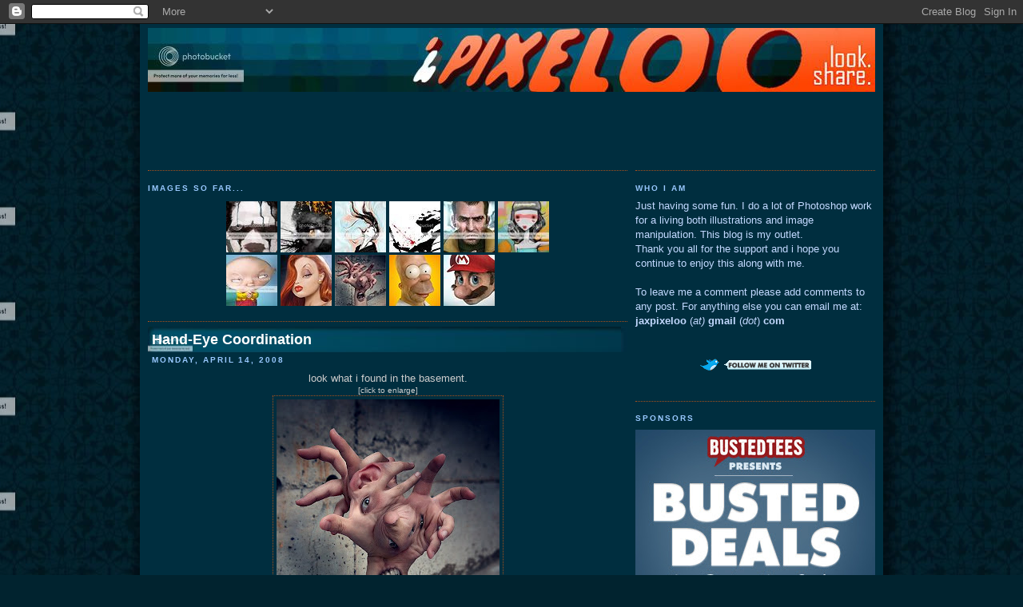

--- FILE ---
content_type: text/html; charset=UTF-8
request_url: https://pixeloo.blogspot.com/2008/04/hand-eye-coordination.html?showComment=1210845300000
body_size: 21738
content:
<!DOCTYPE html>
<html dir='ltr' xmlns='http://www.w3.org/1999/xhtml' xmlns:b='http://www.google.com/2005/gml/b' xmlns:data='http://www.google.com/2005/gml/data' xmlns:expr='http://www.google.com/2005/gml/expr'>
<head>
<link href='https://www.blogger.com/static/v1/widgets/2944754296-widget_css_bundle.css' rel='stylesheet' type='text/css'/>
<meta content='text/html; charset=UTF-8' http-equiv='Content-Type'/>
<meta content='blogger' name='generator'/>
<link href='https://pixeloo.blogspot.com/favicon.ico' rel='icon' type='image/x-icon'/>
<link href='http://pixeloo.blogspot.com/2008/04/hand-eye-coordination.html' rel='canonical'/>
<link rel="alternate" type="application/atom+xml" title="pixeloo - Atom" href="https://pixeloo.blogspot.com/feeds/posts/default" />
<link rel="alternate" type="application/rss+xml" title="pixeloo - RSS" href="https://pixeloo.blogspot.com/feeds/posts/default?alt=rss" />
<link rel="service.post" type="application/atom+xml" title="pixeloo - Atom" href="https://www.blogger.com/feeds/1271727079186342598/posts/default" />

<!--Can't find substitution for tag [blog.ieCssRetrofitLinks]-->
<link href='https://blogger.googleusercontent.com/img/b/R29vZ2xl/AVvXsEgvxv75KYSQvAHLXrY5qmxZYyrDo77AZqBUq7ecKsFWE4-lbZdea6N22iCKN-icES-hLO0LsPz5Sa7K7529P7eB2IleSidw5rPPqHbYXab35nskZIqjBsSU3fIfYcsIAHcvKVvq5_34RQ6D/s400/handeyecoordination.jpg' rel='image_src'/>
<meta content='http://pixeloo.blogspot.com/2008/04/hand-eye-coordination.html' property='og:url'/>
<meta content='Hand-Eye Coordination' property='og:title'/>
<meta content='look what i found in the basement. [click to enlarge] Not really sure what to say about this...  I started out wanting to do something way l...' property='og:description'/>
<meta content='https://blogger.googleusercontent.com/img/b/R29vZ2xl/AVvXsEgvxv75KYSQvAHLXrY5qmxZYyrDo77AZqBUq7ecKsFWE4-lbZdea6N22iCKN-icES-hLO0LsPz5Sa7K7529P7eB2IleSidw5rPPqHbYXab35nskZIqjBsSU3fIfYcsIAHcvKVvq5_34RQ6D/w1200-h630-p-k-no-nu/handeyecoordination.jpg' property='og:image'/>
<title>pixeloo: Hand-Eye Coordination</title>
<style id='page-skin-1' type='text/css'><!--
/*
-----------------------------------------------
Blogger Template Style
Name:     Minima Black
Designer: Douglas Bowman
URL:      www.stopdesign.com
Date:     26 Feb 2004
Updated by: Blogger Team
----------------------------------------------- */
/* Variable definitions
====================
<Variable name="bgcolor" description="Page Background Color"
type="color" default="#000">
<Variable name="textcolor" description="Text Color"
type="color" default="#ccc">
<Variable name="linkcolor" description="Link Color"
type="color" default="#9ad">
<Variable name="pagetitlecolor" description="Blog Title Color"
type="color" default="#ccc">
<Variable name="descriptioncolor" description="Blog Description Color"
type="color" default="#777">
<Variable name="titlecolor" description="Post Title Color"
type="color" default="#ad9">
<Variable name="bordercolor" description="Border Color"
type="color" default="#333">
<Variable name="sidebarcolor" description="Sidebar Title Color"
type="color" default="#777">
<Variable name="sidebartextcolor" description="Sidebar Text Color"
type="color" default="#999">
<Variable name="visitedlinkcolor" description="Visited Link Color"
type="color" default="#a7a">
<Variable name="bodyfont" description="Text Font"
type="font" default="normal normal 100% 'Trebuchet MS',Trebuchet,Verdana,Sans-serif">
<Variable name="headerfont" description="Sidebar Title Font"
type="font"
default="normal bold 78% 'Trebuchet MS',Trebuchet,Arial,Verdana,Sans-serif">
<Variable name="pagetitlefont" description="Blog Title Font"
type="font"
default="normal bold 200% 'Trebuchet MS',Trebuchet,Verdana,Sans-serif">
<Variable name="descriptionfont" description="Blog Description Font"
type="font"
default="normal normal 78% 'Trebuchet MS', Trebuchet, Verdana, Sans-serif">
<Variable name="postfooterfont" description="Post Footer Font"
type="font"
default="normal normal 78% 'Trebuchet MS', Trebuchet, Arial, Verdana, Sans-serif">
<Variable name="startSide" description="Start side in blog language"
type="automatic" default="left">
<Variable name="endSide" description="End side in blog language"
type="automatic" default="right">
*/
/* Use this with templates/template-twocol.html */
body {
background:#01232f;
margin:0;
color:#cccccc;
font: x-small "Trebuchet MS", Trebuchet, Verdana, Sans-serif;
font-size/* */:/**/small;
font-size: /**/small;
text-align: center;
background-image: url(https://lh3.googleusercontent.com/blogger_img_proxy/AEn0k_umvganBmz1_ws0HxpmTiMNROM9Mr434j_l-YHoRlYzV-mdg-76jlpfsFE2o3oFeO6rQxymWndb5VLP4mW1OpgOoD_Mw-HTTQtaUcAGbMyttDMGADetHuZD43-eAqRbnrhUDXfPvVuUofqB=s0-d);
background-attachment: fixed;
background-repeat: repeat-y;
background-position: center center;
}
a:link {
color:#f17754;
text-decoration:none;
}
a.zComment:link {
color:#FFFFFF;
}
a:visited {
color:#f17754;
text-decoration:none;
}
a:hover {
color:#ffffff;
text-decoration:underline;
}
a img {
border-width:0;
}
/* Header
-----------------------------------------------
*/
#header-wrapper {
width:920px;
margin:0 autopx 10px;
border:0px solid #a9501b;
}
#header-inner {
background-position: center;
margin-left: auto;
margin-right: auto;
}
#header {
margin: 0px;
border: 0px solid #a9501b;
text-align: center;
color:#f17754;
}
#header h1 {
margin:5px 5px 0;
padding:15px 20px .25em;
line-height:1.2em;
text-transform:uppercase;
letter-spacing:.2em;
font: normal bold 200% Arial, sans-serif;
}
#header a {
color:#f17754;
text-decoration:none;
}
#header a:hover {
color:#f17754;
}
#header .description {
margin:0 5px 5px;
padding:0 20px 15px;
max-width:700px;
text-transform:uppercase;
letter-spacing:.2em;
line-height: 1.4em;
font: normal normal 78% Arial, sans-serif;
color: #777777;
}
#header img {
margin-left: auto;
margin-right: auto;
}
/* Outer-Wrapper
----------------------------------------------- */
#outer-wrapper {
width: 920px;
margin:0 auto;
padding:10px;
text-align:left;
font: normal normal 97% Arial, sans-serif;
background-color: #002E3F;
padding:5px 5px .25em;
}
#main-wrapper {
width: 600px;
float: left;
padding:5px;
word-wrap: break-word; /* fix for long text breaking sidebar float in IE */
overflow: hidden;     /* fix for long non-text content breaking IE sidebar float */
}
#sidebar-wrapper {
width: 300px;
float: right;
padding:5px;
word-wrap: break-word; /* fix for long text breaking sidebar float in IE */
overflow: hidden;     /* fix for long non-text content breaking IE sidebar float */
}
/* Headings
----------------------------------------------- */
h2 {
margin:1.5em 0 .75em;
font:normal bold 78% Arial, sans-serif;
line-height: 1.4em;
text-transform:uppercase;
letter-spacing:.2em;
color:#99C9FF;
}
/* Posts
-----------------------------------------------
*/
h2.date-header {
margin:-.75em .5em 1em;
}
.post {
margin:.5em 0 0.5em;
padding-bottom:0.5em;
}
.post h3 {
margin:.25em 0 10px;
padding:.25em 5px 4px;
font-size:140%;
font-weight:normal;
line-height:1.4em;
color:#ffffff;
background-image: url('https://lh3.googleusercontent.com/blogger_img_proxy/AEn0k_trhP6Dw-cUvGhPTjyRKZ27l3ivuejQb05AS4KkOs_XK2FJujxeSZ30PFtkqNHdVHQ_QcIfnsrChAIgHT5C2TklvPlSkIgjXvLiP6jBs_prN2lyTzHkVkOG4ABgEDrjGBC01w=s0-d')
}
.post h3 a, .post h3 a:visited, .post h3 strong {
display:block;
text-decoration:none;
color:#ffffff;
font-weight:bold;
}
.post h3 strong, .post h3 a:hover {
color:#cccccc;
}
.post p {
margin:0 0 .75em;
line-height:1.6em;
}
.post-footer {
margin: .75em 0;
color:#99C9FF;
text-align: right;
letter-spacing:.1em;
font: normal normal 78% 'Trebuchet MS', Trebuchet, Arial, Verdana, Sans-serif;
line-height: 1.4em;
}
.comment-link {
margin-left:.6em;
color:#002634;
}
.post img {
padding:4px;
border:1px dotted #a9501b;
}
.post blockquote {
margin:1em 20px;
}
.post blockquote p {
margin:.75em 0;
}
/* Comments
-----------------------------------------------****************************** */
#comments h4 {
margin:1em 0;
font-weight: bold;
line-height: 1.4em;
text-transform:uppercase;
letter-spacing:.2em;
color: #99C9FF;
}
#comments-block {
margin:1em 0 1.5em;
line-height:1.6em;
}
#comments-block .comment-author {
margin:.5em 0;
}
#comments-block .comment-body {
margin:.25em 0 0;
}
#comments-block .comment-footer {
margin:-2em 0 2em;
text-transform:uppercase;
line-height: 1em;
letter-spacing:.1em;
padding-bottom:.2em;
font-size:x-small;
background-color: #002634;
}
#comments-block .comment-body p {
margin:0 0 1.55em;
padding-bottom: 1.5em;
background-color: #002634;
}
.deleted-comment {
font-style:italic;
color:gray;
}
.feed-links {
clear: both;
line-height: 2.5em;
}
#blog-pager-newer-link {
float: left;
}
#blog-pager-older-link {
float: right;
}
#blog-pager {
text-align: center;
}
/* Sidebar Content
----------------------------------------------- */
.sidebar {
color: #C3D9FF;
line-height: 1.5em;
}
.sidebar ul {
list-style:none;
margin:0 0 0;
padding:0 0 0;
}
.sidebar li {
margin:0;
padding-top:0;
padding-right:0;
padding-bottom:.25em;
padding-left:15px;
text-indent:-15px;
line-height:1.5em;
}
.sidebar .widget, .main .widget {
border-top:1px dotted #a9501b;
margin:0 0 0.5em;
padding:0 0 0.5em;
}
.main .Blog {
border-bottom-width: 0;
}
/* Profile
----------------------------------------------- */
.profile-img {
float: left;
margin-top: 0;
margin-right: 5px;
margin-bottom: 5px;
margin-left: 0;
padding: 4px;
border: 1px solid #a9501b;
}
.profile-data {
margin:0;
text-transform:uppercase;
letter-spacing:.1em;
font: normal normal 78% 'Trebuchet MS', Trebuchet, Arial, Verdana, Sans-serif;
color: #99C9FF;
font-weight: bold;
line-height: 1.6em;
}
.profile-datablock {
margin:.5em 0 .5em;
}
.profile-textblock {
margin: 0.5em 0;
line-height: 1.6em;
}
.profile-link {
font: normal normal 78% 'Trebuchet MS', Trebuchet, Arial, Verdana, Sans-serif;
text-transform: uppercase;
letter-spacing: .1em;
}
/* Footer
----------------------------------------------- */
#footer {
width:905px;
clear:both;
margin:0 auto;
padding-top:15px;
line-height: 1.6em;
text-transform:uppercase;
letter-spacing:.1em;
text-align: center;
}

--></style>
<link href='http://i277.photobucket.com/albums/kk59/jaxpixeloo/favicon.png' rel='shortcut icon'/>
<link href="//i277.photobucket.com/albums/kk59/jaxpixeloo/favicon.png" rel="icon">
<link href='https://www.blogger.com/dyn-css/authorization.css?targetBlogID=1271727079186342598&amp;zx=755f6217-3be1-4355-ab5e-deb5a2ad55a4' media='none' onload='if(media!=&#39;all&#39;)media=&#39;all&#39;' rel='stylesheet'/><noscript><link href='https://www.blogger.com/dyn-css/authorization.css?targetBlogID=1271727079186342598&amp;zx=755f6217-3be1-4355-ab5e-deb5a2ad55a4' rel='stylesheet'/></noscript>
<meta name='google-adsense-platform-account' content='ca-host-pub-1556223355139109'/>
<meta name='google-adsense-platform-domain' content='blogspot.com'/>

<!-- data-ad-client=ca-pub-3757659684653265 -->

</head>
<body>
<div class='navbar section' id='navbar'><div class='widget Navbar' data-version='1' id='Navbar1'><script type="text/javascript">
    function setAttributeOnload(object, attribute, val) {
      if(window.addEventListener) {
        window.addEventListener('load',
          function(){ object[attribute] = val; }, false);
      } else {
        window.attachEvent('onload', function(){ object[attribute] = val; });
      }
    }
  </script>
<div id="navbar-iframe-container"></div>
<script type="text/javascript" src="https://apis.google.com/js/platform.js"></script>
<script type="text/javascript">
      gapi.load("gapi.iframes:gapi.iframes.style.bubble", function() {
        if (gapi.iframes && gapi.iframes.getContext) {
          gapi.iframes.getContext().openChild({
              url: 'https://www.blogger.com/navbar/1271727079186342598?po\x3d4325740890590251584\x26origin\x3dhttps://pixeloo.blogspot.com',
              where: document.getElementById("navbar-iframe-container"),
              id: "navbar-iframe"
          });
        }
      });
    </script><script type="text/javascript">
(function() {
var script = document.createElement('script');
script.type = 'text/javascript';
script.src = '//pagead2.googlesyndication.com/pagead/js/google_top_exp.js';
var head = document.getElementsByTagName('head')[0];
if (head) {
head.appendChild(script);
}})();
</script>
</div></div>
<div id='outer-wrapper'><div id='wrap2'>
<!-- skip links for text browsers -->
<span id='skiplinks' style='display:none;'>
<a href='#main'>skip to main </a> |
      <a href='#sidebar'>skip to sidebar</a>
</span>
<div id='header-wrapper'>
<div class='header section' id='header'><div class='widget Header' data-version='1' id='Header1'>
<div id='header-inner'>
<a href='https://pixeloo.blogspot.com/' style='display: block'>
<img alt="pixeloo" height="80px; " id="Header1_headerimg" src="https://lh3.googleusercontent.com/blogger_img_proxy/AEn0k_siF_JtE6UMQj8BkiWjR3iO71NBBXlteHRxODS57XAW_0azphBP1MZNLEG9HuFkbelprqefT9um0_5ImXrYDaB7yJQztShLxW7alauFBxi5Cl0wAKVas7LAql5ff5OGRov0GOOM=s0-d" style="display: block" width="910px; ">
</a>
</div>
</div></div>
</div>
<div id='content-wrapper'>
<div id='crosscol-wrapper' style='text-align:center'>
<div class='crosscol section' id='crosscol'><div class='widget AdSense' data-version='1' id='AdSense2'>
<div class='widget-content'>
<script type="text/javascript"><!--
google_ad_client="pub-3757659684653265";
google_ad_host="pub-1556223355139109";
google_ad_host_channel="00000";
google_ad_width=728;
google_ad_height=90;
google_ad_format="728x90_as";
google_ad_type="text";
google_color_border="002E3F";
google_color_bg="002E3F";
google_color_link="F17754";
google_color_url="A9501B";
google_color_text="777777";
//--></script>
<script type="text/javascript" src="//pagead2.googlesyndication.com/pagead/show_ads.js">
</script>
<div class='clear'></div>
</div>
</div></div>
</div>
<div id='main-wrapper'>
<div class='main section' id='main'><div class='widget HTML' data-version='1' id='HTML2'>
<h2 class='title'>Images so far...</h2>
<div class='widget-content'>
<center>
<table>
<tr>
<td>
<a href="http://pixeloo.blogspot.com/2010/03/ear-buds.html">
<img src="https://lh3.googleusercontent.com/blogger_img_proxy/AEn0k_uOoufct-4z22ZUUsuMfwqnh2S2lvY5hNzZwTY0WHt7NVWXFw6xvoRDjiixOPJLhtmkDtmvfvcmvS8-3UJzLZwbq-a0yFkm-aOeDT9-8Kg3aJzP1a9Ai0FMpO0M6hpI5ieRM3s=s0-d"></a>
<a href="http://pixeloo.blogspot.com/2009/02/monarch.html">
<img src="https://lh3.googleusercontent.com/blogger_img_proxy/AEn0k_usQmZ9NuHyrqHg_6M9uM6nrCEUyHTq7l_XlFjpNmHx8dKAi7d_O5-d_uG3SbBnWw6Ay9zM821Diryazy2NGIsugU8OsdEdjU_w0h1dGdHiUXMY29_RSKyl0flJj32bC-ssfgE=s0-d"></a>
<a href="http://pixeloo.blogspot.com/2008/07/fling.html">
<img src="https://lh3.googleusercontent.com/blogger_img_proxy/AEn0k_vKJSdNc7J1Ne4tcmhianLjoxvTg6mVqhxFqD3WX1hTSUpEicaOfC5JbV4kddB6qu2M52NorNwH6MV1tRbpIyBie2iSXjc36sDdiavfMZHN1KPBvGYnUKlb31fOijzjn1q-=s0-d"></a>
<a href="http://pixeloo.blogspot.com/2008/06/untitled.html">
<img src="https://lh3.googleusercontent.com/blogger_img_proxy/AEn0k_tOoWVr_cKttsW74qbAy_Q4-A1OvynfEUg2vf_QNGdYTgZQ_F1F_uPeug5lOOVa7ZHZWp3mXMawHSGPzlRa4g5hoESTPgseBECDQiGlEFgwUy7XckMENYpXure5l1cB=s0-d"></a>
<a href="http://pixeloo.blogspot.com/2008/06/nico-bellic.html">
<img src="https://lh3.googleusercontent.com/blogger_img_proxy/AEn0k_tGhEjA8vCFd3IwhRuWaspf84RcyqzpzLDZBSSp8E9ne_K69FZiKDE4euc3DejghaazY2moQ78PMijVFCfF0yLUm9i65coOQvVl8CktrfKzIQpDVeJBrUa9IyUCh7xbFwo=s0-d"></a>
<a href="http://pixeloo.blogspot.com/2008/06/revolve.html">
<img src="https://lh3.googleusercontent.com/blogger_img_proxy/AEn0k_vF5o6_UiGyQFYvj2RW2RZBerwiVq1Ovgymp1HWGWa0zH6FGdVn4fFdOgaO25O6ELleO7wRN12VxCHGF1f-hJf9vzBqCY7J4PnxZapTs1Vdaexpk1xIQL1CYoMKfvnrQyYUWw=s0-d"></a>

<br />
<a href="http://pixeloo.blogspot.com/2008/05/stewie-griffin-untooned.html">
<img src="https://lh3.googleusercontent.com/blogger_img_proxy/AEn0k_suhZoFBVL6prqxQNp-fxuSoEcShG6ofGuHRa98SimtX8phzakd0LNg79_0q1S7gflkLT0Wj2mLctyXCPKYCKllULb1RitiiX3SqK2H-8RV9Dax74JolU_SyFed6zwkr7BuyA=s0-d"></a>
<a href="http://pixeloo.blogspot.com/2008/04/jessica-rabbit-untooned.html">
<img src="//lh5.ggpht.com/masswide/SAosyZ3pKyI/AAAAAAAAAJI/a5hq2gDsoqs/th_jrabbit.jpg"></a>
<a href="http://pixeloo.blogspot.com/2008/04/hand-eye-coordination.html">
<img src="//lh3.ggpht.com/masswide/SAhTNop0M4I/AAAAAAAAAG8/Fn-VQEU2laI/th_handeye.jpg"></a>
<a href="http://pixeloo.blogspot.com/2008/03/homer-simpson-untooned.html">
<img src="//lh3.ggpht.com/masswide/SAhTQop0M5I/AAAAAAAAAHE/vvMFJvi5kCY/th_homer.jpg"></a>
<a href="http://pixeloo.blogspot.com/2008/03/super-real-mario-world.html">
<img src="//lh6.ggpht.com/masswide/SAhTTYp0M6I/AAAAAAAAAHM/fNxUbIQRdNw/th_mario.jpg"></a>
</td>
</tr>
</table>
</center>
</div>
<div class='clear'></div>
</div><div class='widget Blog' data-version='1' id='Blog1'>
<div class='blog-posts hfeed'>
<!--Can't find substitution for tag [adStart]-->
<div class='post hentry uncustomized-post-template'>
<a name='4325740890590251584'></a>
<h3 class='post-title entry-title'>
<a href='https://pixeloo.blogspot.com/2008/04/hand-eye-coordination.html'>Hand-Eye Coordination</a>
</h3>
<div class='post-header-line-1'></div>
<h2 class='date-header'>Monday, April 14, 2008</h2>
<div class='post-body entry-content'>
<p><div style="text-align: center;">look what i found in the basement.<br /></div><div style="text-align: center;"><span style="font-size:78%;">[click to enlarge]</span><a href="https://blogger.googleusercontent.com/img/b/R29vZ2xl/AVvXsEgvxv75KYSQvAHLXrY5qmxZYyrDo77AZqBUq7ecKsFWE4-lbZdea6N22iCKN-icES-hLO0LsPz5Sa7K7529P7eB2IleSidw5rPPqHbYXab35nskZIqjBsSU3fIfYcsIAHcvKVvq5_34RQ6D/s1600-h/handeyecoordination.jpg" onblur="try {parent.deselectBloggerImageGracefully();} catch(e) {}"><img alt="" border="0" id="BLOGGER_PHOTO_ID_5189339485471781730" src="https://blogger.googleusercontent.com/img/b/R29vZ2xl/AVvXsEgvxv75KYSQvAHLXrY5qmxZYyrDo77AZqBUq7ecKsFWE4-lbZdea6N22iCKN-icES-hLO0LsPz5Sa7K7529P7eB2IleSidw5rPPqHbYXab35nskZIqjBsSU3fIfYcsIAHcvKVvq5_34RQ6D/s400/handeyecoordination.jpg" style="margin: 0px auto 10px; display: block; text-align: center; cursor: pointer;" /></a><br /><div style="text-align: left;">Not really sure what to say about this...  I started out wanting to do something way less disturbing than the final result but it was too hard to resist a little bit of horror.  Originally it was just lots of fingers.  Comments and feedback welcome. Enjoy!<br /><br /></div></div></p>
<div style='clear: both;'></div>
</div>
<div class='post-footer'>
<div class='post-footer-line post-footer-line-1'>
<span class='post-author vcard'>
-
<span class='fn'>pixeloo</span>
</span>
<span class='post-timestamp'>
:
<a class='timestamp-link' href='https://pixeloo.blogspot.com/2008/04/hand-eye-coordination.html' rel='bookmark' title='permanent link'><abbr class='published' title='2008-04-14T22:26:00-07:00'>10:26&#8239;PM</abbr></a>
</span>
<span class='post-comment-link'>
</span>
<span class='post-backlinks post-comment-link'>
</span>
<span class='post-icons'>
<span class='item-action'>
<a href='https://www.blogger.com/email-post/1271727079186342598/4325740890590251584' title='Email Post'>
<img alt="" class="icon-action" src="//www.blogger.com/img/icon18_email.gif">
</a>
</span>
<span class='item-control blog-admin pid-1843576940'>
<a href='https://www.blogger.com/post-edit.g?blogID=1271727079186342598&postID=4325740890590251584&from=pencil' title='Edit Post'>
<img alt="" class="icon-action" src="//www.blogger.com/img/icon18_edit_allbkg.gif">
</a>
</span>
</span>
</div>
<div class='post-footer-line post-footer-line-2'>
<span class='post-labels'>
</span>
</div>
<div class='post-footer-line post-footer-line-3'></div>
</div>
</div>
<div class='comments' id='comments'>
<a name='comments'></a>
<h4>
92
comments:
        
</h4>
<dl id='comments-block'>
<dt class='comment-author ' id='c8966609943268707656'>
<a name='c8966609943268707656'></a>
Anonymous
said...
</dt>
<dd class='comment-body'>
<p>That look just... Super!! :P</p>
</dd>
<dd class='comment-footer'>
<span class='comment-timestamp'>
<a href='https://pixeloo.blogspot.com/2008/04/hand-eye-coordination.html?showComment=1208240940000#c8966609943268707656' title='comment permalink'>
April 14, 2008 at 11:29&#8239;PM
</a>
<span class='item-control blog-admin pid-1598319648'>
<a href='https://www.blogger.com/comment/delete/1271727079186342598/8966609943268707656' title='Delete Comment'>
<img src="//www.blogger.com/img/icon_delete13.gif">
</a>
</span>
</span>
</dd>
<dt class='comment-author ' id='c8461575009703203393'>
<a name='c8461575009703203393'></a>
Anonymous
said...
</dt>
<dd class='comment-body'>
<p>This is what you get when Thing from the Adams family masturbates...</p>
</dd>
<dd class='comment-footer'>
<span class='comment-timestamp'>
<a href='https://pixeloo.blogspot.com/2008/04/hand-eye-coordination.html?showComment=1208241060000#c8461575009703203393' title='comment permalink'>
April 14, 2008 at 11:31&#8239;PM
</a>
<span class='item-control blog-admin pid-1598319648'>
<a href='https://www.blogger.com/comment/delete/1271727079186342598/8461575009703203393' title='Delete Comment'>
<img src="//www.blogger.com/img/icon_delete13.gif">
</a>
</span>
</span>
</dd>
<dt class='comment-author ' id='c5411841385941131425'>
<a name='c5411841385941131425'></a>
Anonymous
said...
</dt>
<dd class='comment-body'>
<p>scary and Creepy!</p>
</dd>
<dd class='comment-footer'>
<span class='comment-timestamp'>
<a href='https://pixeloo.blogspot.com/2008/04/hand-eye-coordination.html?showComment=1208243700000#c5411841385941131425' title='comment permalink'>
April 15, 2008 at 12:15&#8239;AM
</a>
<span class='item-control blog-admin pid-1598319648'>
<a href='https://www.blogger.com/comment/delete/1271727079186342598/5411841385941131425' title='Delete Comment'>
<img src="//www.blogger.com/img/icon_delete13.gif">
</a>
</span>
</span>
</dd>
<dt class='comment-author ' id='c3125380926725966540'>
<a name='c3125380926725966540'></a>
<a href='https://www.blogger.com/profile/09780256430093956974' rel='nofollow'>cartoonjoe</a>
said...
</dt>
<dd class='comment-body'>
<p>SHRIEEEKK!!</p>
</dd>
<dd class='comment-footer'>
<span class='comment-timestamp'>
<a href='https://pixeloo.blogspot.com/2008/04/hand-eye-coordination.html?showComment=1208261940000#c3125380926725966540' title='comment permalink'>
April 15, 2008 at 5:19&#8239;AM
</a>
<span class='item-control blog-admin pid-1700115804'>
<a href='https://www.blogger.com/comment/delete/1271727079186342598/3125380926725966540' title='Delete Comment'>
<img src="//www.blogger.com/img/icon_delete13.gif">
</a>
</span>
</span>
</dd>
<dt class='comment-author ' id='c8593638648295360079'>
<a name='c8593638648295360079'></a>
<a href='https://www.blogger.com/profile/08118490683561367420' rel='nofollow'>Justin</a>
said...
</dt>
<dd class='comment-body'>
<p>This kind of reminds me of Jason felix's stuff... in terms of mood/texture.<BR/><BR/>Can't wait for more! :D</p>
</dd>
<dd class='comment-footer'>
<span class='comment-timestamp'>
<a href='https://pixeloo.blogspot.com/2008/04/hand-eye-coordination.html?showComment=1208270280000#c8593638648295360079' title='comment permalink'>
April 15, 2008 at 7:38&#8239;AM
</a>
<span class='item-control blog-admin pid-676758427'>
<a href='https://www.blogger.com/comment/delete/1271727079186342598/8593638648295360079' title='Delete Comment'>
<img src="//www.blogger.com/img/icon_delete13.gif">
</a>
</span>
</span>
</dd>
<dt class='comment-author ' id='c2576566841862545178'>
<a name='c2576566841862545178'></a>
<a href='https://www.blogger.com/profile/03087802224549175491' rel='nofollow'>Carlão</a>
said...
</dt>
<dd class='comment-body'>
<p>Funny! That's something like an assassin hand (or 2?). <BR/>I'll click sometimes in the google ads as a reward of your work! Very good job!</p>
</dd>
<dd class='comment-footer'>
<span class='comment-timestamp'>
<a href='https://pixeloo.blogspot.com/2008/04/hand-eye-coordination.html?showComment=1208276880000#c2576566841862545178' title='comment permalink'>
April 15, 2008 at 9:28&#8239;AM
</a>
<span class='item-control blog-admin pid-1645309609'>
<a href='https://www.blogger.com/comment/delete/1271727079186342598/2576566841862545178' title='Delete Comment'>
<img src="//www.blogger.com/img/icon_delete13.gif">
</a>
</span>
</span>
</dd>
<dt class='comment-author ' id='c5270811194219226595'>
<a name='c5270811194219226595'></a>
<a href='https://www.blogger.com/profile/16535394046053170150' rel='nofollow'>Szarfer</a>
said...
</dt>
<dd class='comment-body'>
<p>I love your work, but in this case I think its wrong. It doesn't seem "real" or "plausible". I think the wanderful of this art is that I can dude for a moment if this is plausible. In this case the image, specialy the mouth part, its very very plain. Excuses for my english!</p>
</dd>
<dd class='comment-footer'>
<span class='comment-timestamp'>
<a href='https://pixeloo.blogspot.com/2008/04/hand-eye-coordination.html?showComment=1208283960000#c5270811194219226595' title='comment permalink'>
April 15, 2008 at 11:26&#8239;AM
</a>
<span class='item-control blog-admin pid-413645187'>
<a href='https://www.blogger.com/comment/delete/1271727079186342598/5270811194219226595' title='Delete Comment'>
<img src="//www.blogger.com/img/icon_delete13.gif">
</a>
</span>
</span>
</dd>
<dt class='comment-author ' id='c3404030140431639357'>
<a name='c3404030140431639357'></a>
<a href='https://www.blogger.com/profile/03637632533927306261' rel='nofollow'>Nikki</a>
said...
</dt>
<dd class='comment-body'>
<p>Yes that is disturbing, but way awesome.  All with Photoshop?  It's an amazing program especially with a good driver!  PS - eyeball in the tongue freaks me out even more.</p>
</dd>
<dd class='comment-footer'>
<span class='comment-timestamp'>
<a href='https://pixeloo.blogspot.com/2008/04/hand-eye-coordination.html?showComment=1208287920000#c3404030140431639357' title='comment permalink'>
April 15, 2008 at 12:32&#8239;PM
</a>
<span class='item-control blog-admin pid-1948956124'>
<a href='https://www.blogger.com/comment/delete/1271727079186342598/3404030140431639357' title='Delete Comment'>
<img src="//www.blogger.com/img/icon_delete13.gif">
</a>
</span>
</span>
</dd>
<dt class='comment-author ' id='c3156824347731261110'>
<a name='c3156824347731261110'></a>
<a href='https://www.blogger.com/profile/13025593454612599784' rel='nofollow'>trepiccanti</a>
said...
</dt>
<dd class='comment-body'>
<p>the mouth was fine enough without that eye inside. that just makes it "too much".<BR/>but all in all is good.<BR/>keep on.</p>
</dd>
<dd class='comment-footer'>
<span class='comment-timestamp'>
<a href='https://pixeloo.blogspot.com/2008/04/hand-eye-coordination.html?showComment=1208288460000#c3156824347731261110' title='comment permalink'>
April 15, 2008 at 12:41&#8239;PM
</a>
<span class='item-control blog-admin pid-1420442583'>
<a href='https://www.blogger.com/comment/delete/1271727079186342598/3156824347731261110' title='Delete Comment'>
<img src="//www.blogger.com/img/icon_delete13.gif">
</a>
</span>
</span>
</dd>
<dt class='comment-author ' id='c448168862191758247'>
<a name='c448168862191758247'></a>
<a href='https://www.blogger.com/profile/16535394046053170150' rel='nofollow'>Szarfer</a>
said...
</dt>
<dd class='comment-body'>
<p>Ah! We enjoyed the untooned homer... This could be a perfect mate! http://upload.wikimedia.org/wikipedia/en/thumb/1/1b/The_Homer_by_Carlos_Bisquertt.jpg/800px-The_Homer_by_Carlos_Bisquertt.jpg</p>
</dd>
<dd class='comment-footer'>
<span class='comment-timestamp'>
<a href='https://pixeloo.blogspot.com/2008/04/hand-eye-coordination.html?showComment=1208288460001#c448168862191758247' title='comment permalink'>
April 15, 2008 at 12:41&#8239;PM
</a>
<span class='item-control blog-admin pid-413645187'>
<a href='https://www.blogger.com/comment/delete/1271727079186342598/448168862191758247' title='Delete Comment'>
<img src="//www.blogger.com/img/icon_delete13.gif">
</a>
</span>
</span>
</dd>
<dt class='comment-author ' id='c4218963067885868890'>
<a name='c4218963067885868890'></a>
Anonymous
said...
</dt>
<dd class='comment-body'>
<p>This is just a step away from agent orange mutants.</p>
</dd>
<dd class='comment-footer'>
<span class='comment-timestamp'>
<a href='https://pixeloo.blogspot.com/2008/04/hand-eye-coordination.html?showComment=1208319240000#c4218963067885868890' title='comment permalink'>
April 15, 2008 at 9:14&#8239;PM
</a>
<span class='item-control blog-admin pid-1598319648'>
<a href='https://www.blogger.com/comment/delete/1271727079186342598/4218963067885868890' title='Delete Comment'>
<img src="//www.blogger.com/img/icon_delete13.gif">
</a>
</span>
</span>
</dd>
<dt class='comment-author ' id='c1338320187303957619'>
<a name='c1338320187303957619'></a>
Anonymous
said...
</dt>
<dd class='comment-body'>
<p>Holy crap, this is way scary</p>
</dd>
<dd class='comment-footer'>
<span class='comment-timestamp'>
<a href='https://pixeloo.blogspot.com/2008/04/hand-eye-coordination.html?showComment=1208331420000#c1338320187303957619' title='comment permalink'>
April 16, 2008 at 12:37&#8239;AM
</a>
<span class='item-control blog-admin pid-1598319648'>
<a href='https://www.blogger.com/comment/delete/1271727079186342598/1338320187303957619' title='Delete Comment'>
<img src="//www.blogger.com/img/icon_delete13.gif">
</a>
</span>
</span>
</dd>
<dt class='comment-author ' id='c5529191961155887739'>
<a name='c5529191961155887739'></a>
Anonymous
said...
</dt>
<dd class='comment-body'>
<p>do you know the work by Jake & Dinos Chapman? (two british contemporary artists). <BR/>If not, you should definitely check it.<BR/>some links:<BR/>http://www.tate.org.uk/liverpool/exhibitions/jakeanddinoschapman/guide/room1.shtm<BR/>http://www.whitecube.com/artists/chapman/<BR/><BR/>cheers !<BR/><BR/>tomi</p>
</dd>
<dd class='comment-footer'>
<span class='comment-timestamp'>
<a href='https://pixeloo.blogspot.com/2008/04/hand-eye-coordination.html?showComment=1208358180000#c5529191961155887739' title='comment permalink'>
April 16, 2008 at 8:03&#8239;AM
</a>
<span class='item-control blog-admin pid-1598319648'>
<a href='https://www.blogger.com/comment/delete/1271727079186342598/5529191961155887739' title='Delete Comment'>
<img src="//www.blogger.com/img/icon_delete13.gif">
</a>
</span>
</span>
</dd>
<dt class='comment-author ' id='c5303615701863616306'>
<a name='c5303615701863616306'></a>
Anonymous
said...
</dt>
<dd class='comment-body'>
<p>I just don't know about this one, I think the untooning is cooler.</p>
</dd>
<dd class='comment-footer'>
<span class='comment-timestamp'>
<a href='https://pixeloo.blogspot.com/2008/04/hand-eye-coordination.html?showComment=1208360820000#c5303615701863616306' title='comment permalink'>
April 16, 2008 at 8:47&#8239;AM
</a>
<span class='item-control blog-admin pid-1598319648'>
<a href='https://www.blogger.com/comment/delete/1271727079186342598/5303615701863616306' title='Delete Comment'>
<img src="//www.blogger.com/img/icon_delete13.gif">
</a>
</span>
</span>
</dd>
<dt class='comment-author ' id='c154173570170379615'>
<a name='c154173570170379615'></a>
Anonymous
said...
</dt>
<dd class='comment-body'>
<p>yep, I have to agree too, I like the untooning much more :)<BR/>but of course it is a great work</p>
</dd>
<dd class='comment-footer'>
<span class='comment-timestamp'>
<a href='https://pixeloo.blogspot.com/2008/04/hand-eye-coordination.html?showComment=1208367060000#c154173570170379615' title='comment permalink'>
April 16, 2008 at 10:31&#8239;AM
</a>
<span class='item-control blog-admin pid-1598319648'>
<a href='https://www.blogger.com/comment/delete/1271727079186342598/154173570170379615' title='Delete Comment'>
<img src="//www.blogger.com/img/icon_delete13.gif">
</a>
</span>
</span>
</dd>
<dt class='comment-author ' id='c5972641946100901285'>
<a name='c5972641946100901285'></a>
Anonymous
said...
</dt>
<dd class='comment-body'>
<p>Nice eerie pic. It's just awesome what you can cook up in PS. I would REALLY like some sort of tutorial on your work. Lastly I must point out that I too like the untooning more tho' 'cause of the extra wow-factor you get by knowing the character since before, but whatever keeps your spirit up and nice pics coming out :D</p>
</dd>
<dd class='comment-footer'>
<span class='comment-timestamp'>
<a href='https://pixeloo.blogspot.com/2008/04/hand-eye-coordination.html?showComment=1208371020000#c5972641946100901285' title='comment permalink'>
April 16, 2008 at 11:37&#8239;AM
</a>
<span class='item-control blog-admin pid-1598319648'>
<a href='https://www.blogger.com/comment/delete/1271727079186342598/5972641946100901285' title='Delete Comment'>
<img src="//www.blogger.com/img/icon_delete13.gif">
</a>
</span>
</span>
</dd>
<dt class='comment-author ' id='c6652960575675816896'>
<a name='c6652960575675816896'></a>
Anonymous
said...
</dt>
<dd class='comment-body'>
<p>Reminds me of Pan's Labryth</p>
</dd>
<dd class='comment-footer'>
<span class='comment-timestamp'>
<a href='https://pixeloo.blogspot.com/2008/04/hand-eye-coordination.html?showComment=1208389080000#c6652960575675816896' title='comment permalink'>
April 16, 2008 at 4:38&#8239;PM
</a>
<span class='item-control blog-admin pid-1598319648'>
<a href='https://www.blogger.com/comment/delete/1271727079186342598/6652960575675816896' title='Delete Comment'>
<img src="//www.blogger.com/img/icon_delete13.gif">
</a>
</span>
</span>
</dd>
<dt class='comment-author ' id='c1909875663354984770'>
<a name='c1909875663354984770'></a>
<a href='https://www.blogger.com/profile/03423087160541542219' rel='nofollow'>Andrew Cunningham</a>
said...
</dt>
<dd class='comment-body'>
<p>This sort of is an untoon - quite a lot like some of the images in the manga Parasyte.</p>
</dd>
<dd class='comment-footer'>
<span class='comment-timestamp'>
<a href='https://pixeloo.blogspot.com/2008/04/hand-eye-coordination.html?showComment=1208398860000#c1909875663354984770' title='comment permalink'>
April 16, 2008 at 7:21&#8239;PM
</a>
<span class='item-control blog-admin pid-1372407473'>
<a href='https://www.blogger.com/comment/delete/1271727079186342598/1909875663354984770' title='Delete Comment'>
<img src="//www.blogger.com/img/icon_delete13.gif">
</a>
</span>
</span>
</dd>
<dt class='comment-author ' id='c8468003601276520731'>
<a name='c8468003601276520731'></a>
<a href='https://www.blogger.com/profile/17399112177411508946' rel='nofollow'>Cari L</a>
said...
</dt>
<dd class='comment-body'>
<p>Oh Dear LORD that thing gives me the jibblies! I hate the mouth eye thing in the wrist! It's making my wrist feel crawly!</p>
</dd>
<dd class='comment-footer'>
<span class='comment-timestamp'>
<a href='https://pixeloo.blogspot.com/2008/04/hand-eye-coordination.html?showComment=1208447460000#c8468003601276520731' title='comment permalink'>
April 17, 2008 at 8:51&#8239;AM
</a>
<span class='item-control blog-admin pid-342587902'>
<a href='https://www.blogger.com/comment/delete/1271727079186342598/8468003601276520731' title='Delete Comment'>
<img src="//www.blogger.com/img/icon_delete13.gif">
</a>
</span>
</span>
</dd>
<dt class='comment-author ' id='c2840079211843952645'>
<a name='c2840079211843952645'></a>
Anonymous
said...
</dt>
<dd class='comment-body'>
<p>This looks awesome.....like something out of Silent Hill</p>
</dd>
<dd class='comment-footer'>
<span class='comment-timestamp'>
<a href='https://pixeloo.blogspot.com/2008/04/hand-eye-coordination.html?showComment=1208460600000#c2840079211843952645' title='comment permalink'>
April 17, 2008 at 12:30&#8239;PM
</a>
<span class='item-control blog-admin pid-1598319648'>
<a href='https://www.blogger.com/comment/delete/1271727079186342598/2840079211843952645' title='Delete Comment'>
<img src="//www.blogger.com/img/icon_delete13.gif">
</a>
</span>
</span>
</dd>
<dt class='comment-author ' id='c2145650114869739179'>
<a name='c2145650114869739179'></a>
<a href='https://www.blogger.com/profile/11529203847224512400' rel='nofollow'>WJUK</a>
said...
</dt>
<dd class='comment-body'>
<p>Animate it!<BR/><BR/>XD</p>
</dd>
<dd class='comment-footer'>
<span class='comment-timestamp'>
<a href='https://pixeloo.blogspot.com/2008/04/hand-eye-coordination.html?showComment=1208466120000#c2145650114869739179' title='comment permalink'>
April 17, 2008 at 2:02&#8239;PM
</a>
<span class='item-control blog-admin pid-996159211'>
<a href='https://www.blogger.com/comment/delete/1271727079186342598/2145650114869739179' title='Delete Comment'>
<img src="//www.blogger.com/img/icon_delete13.gif">
</a>
</span>
</span>
</dd>
<dt class='comment-author ' id='c4593280397961254700'>
<a name='c4593280397961254700'></a>
Anonymous
said...
</dt>
<dd class='comment-body'>
<p>This is really awesome.<BR/>Untooning or stuff like that, I don't care, they are just both so awesome :).</p>
</dd>
<dd class='comment-footer'>
<span class='comment-timestamp'>
<a href='https://pixeloo.blogspot.com/2008/04/hand-eye-coordination.html?showComment=1208469360000#c4593280397961254700' title='comment permalink'>
April 17, 2008 at 2:56&#8239;PM
</a>
<span class='item-control blog-admin pid-1598319648'>
<a href='https://www.blogger.com/comment/delete/1271727079186342598/4593280397961254700' title='Delete Comment'>
<img src="//www.blogger.com/img/icon_delete13.gif">
</a>
</span>
</span>
</dd>
<dt class='comment-author ' id='c6934459044670915442'>
<a name='c6934459044670915442'></a>
<a href='https://www.blogger.com/profile/16776673968936962144' rel='nofollow'>M. Ulisses Adirt</a>
said...
</dt>
<dd class='comment-body'>
<p>Very cool...</p>
</dd>
<dd class='comment-footer'>
<span class='comment-timestamp'>
<a href='https://pixeloo.blogspot.com/2008/04/hand-eye-coordination.html?showComment=1208504760000#c6934459044670915442' title='comment permalink'>
April 18, 2008 at 12:46&#8239;AM
</a>
<span class='item-control blog-admin pid-530473806'>
<a href='https://www.blogger.com/comment/delete/1271727079186342598/6934459044670915442' title='Delete Comment'>
<img src="//www.blogger.com/img/icon_delete13.gif">
</a>
</span>
</span>
</dd>
<dt class='comment-author ' id='c4196831622759137842'>
<a name='c4196831622759137842'></a>
<a href='https://www.blogger.com/profile/04796131615595136951' rel='nofollow'>@somatando</a>
said...
</dt>
<dd class='comment-body'>
<p>Please... think of the kittens!</p>
</dd>
<dd class='comment-footer'>
<span class='comment-timestamp'>
<a href='https://pixeloo.blogspot.com/2008/04/hand-eye-coordination.html?showComment=1208543520000#c4196831622759137842' title='comment permalink'>
April 18, 2008 at 11:32&#8239;AM
</a>
<span class='item-control blog-admin pid-1854171631'>
<a href='https://www.blogger.com/comment/delete/1271727079186342598/4196831622759137842' title='Delete Comment'>
<img src="//www.blogger.com/img/icon_delete13.gif">
</a>
</span>
</span>
</dd>
<dt class='comment-author ' id='c3538949721284400597'>
<a name='c3538949721284400597'></a>
Anonymous
said...
</dt>
<dd class='comment-body'>
<p>That is great, it definitely has a Lovecraft feel to it.</p>
</dd>
<dd class='comment-footer'>
<span class='comment-timestamp'>
<a href='https://pixeloo.blogspot.com/2008/04/hand-eye-coordination.html?showComment=1208646240000#c3538949721284400597' title='comment permalink'>
April 19, 2008 at 4:04&#8239;PM
</a>
<span class='item-control blog-admin pid-1598319648'>
<a href='https://www.blogger.com/comment/delete/1271727079186342598/3538949721284400597' title='Delete Comment'>
<img src="//www.blogger.com/img/icon_delete13.gif">
</a>
</span>
</span>
</dd>
<dt class='comment-author ' id='c3012087482649867430'>
<a name='c3012087482649867430'></a>
Anonymous
said...
</dt>
<dd class='comment-body'>
<p>*THEN</p>
</dd>
<dd class='comment-footer'>
<span class='comment-timestamp'>
<a href='https://pixeloo.blogspot.com/2008/04/hand-eye-coordination.html?showComment=1208715600000#c3012087482649867430' title='comment permalink'>
April 20, 2008 at 11:20&#8239;AM
</a>
<span class='item-control blog-admin pid-1598319648'>
<a href='https://www.blogger.com/comment/delete/1271727079186342598/3012087482649867430' title='Delete Comment'>
<img src="//www.blogger.com/img/icon_delete13.gif">
</a>
</span>
</span>
</dd>
<dt class='comment-author ' id='c1872614232410821579'>
<a name='c1872614232410821579'></a>
Anonymous
said...
</dt>
<dd class='comment-body'>
<p>I really like ur work, and I still think it would be awesome if you could do one of Stewie "untooned."</p>
</dd>
<dd class='comment-footer'>
<span class='comment-timestamp'>
<a href='https://pixeloo.blogspot.com/2008/04/hand-eye-coordination.html?showComment=1208717520000#c1872614232410821579' title='comment permalink'>
April 20, 2008 at 11:52&#8239;AM
</a>
<span class='item-control blog-admin pid-1598319648'>
<a href='https://www.blogger.com/comment/delete/1271727079186342598/1872614232410821579' title='Delete Comment'>
<img src="//www.blogger.com/img/icon_delete13.gif">
</a>
</span>
</span>
</dd>
<dt class='comment-author ' id='c7707426012066546933'>
<a name='c7707426012066546933'></a>
Anonymous
said...
</dt>
<dd class='comment-body'>
<p>what program do you use to make these renders?</p>
</dd>
<dd class='comment-footer'>
<span class='comment-timestamp'>
<a href='https://pixeloo.blogspot.com/2008/04/hand-eye-coordination.html?showComment=1208719680000#c7707426012066546933' title='comment permalink'>
April 20, 2008 at 12:28&#8239;PM
</a>
<span class='item-control blog-admin pid-1598319648'>
<a href='https://www.blogger.com/comment/delete/1271727079186342598/7707426012066546933' title='Delete Comment'>
<img src="//www.blogger.com/img/icon_delete13.gif">
</a>
</span>
</span>
</dd>
<dt class='comment-author ' id='c8461848793379822519'>
<a name='c8461848793379822519'></a>
Anonymous
said...
</dt>
<dd class='comment-body'>
<p>Somebody's been staying up too late watching the Evil Dead movies.</p>
</dd>
<dd class='comment-footer'>
<span class='comment-timestamp'>
<a href='https://pixeloo.blogspot.com/2008/04/hand-eye-coordination.html?showComment=1208742360000#c8461848793379822519' title='comment permalink'>
April 20, 2008 at 6:46&#8239;PM
</a>
<span class='item-control blog-admin pid-1598319648'>
<a href='https://www.blogger.com/comment/delete/1271727079186342598/8461848793379822519' title='Delete Comment'>
<img src="//www.blogger.com/img/icon_delete13.gif">
</a>
</span>
</span>
</dd>
<dt class='comment-author ' id='c6655820732480374341'>
<a name='c6655820732480374341'></a>
<a href='https://www.blogger.com/profile/01234363162289583700' rel='nofollow'>Peter Liebetrau</a>
said...
</dt>
<dd class='comment-body'>
<p>Your works are really good!<BR/>I love the untoons. Also this one is a masterpiece of photo editing. It reminds me to the works of a german artist, named "Heile Mania". Watch his works at http://www.fotocommunity.de/pc/pc/mypics/416206</p>
</dd>
<dd class='comment-footer'>
<span class='comment-timestamp'>
<a href='https://pixeloo.blogspot.com/2008/04/hand-eye-coordination.html?showComment=1208805240000#c6655820732480374341' title='comment permalink'>
April 21, 2008 at 12:14&#8239;PM
</a>
<span class='item-control blog-admin pid-1818599254'>
<a href='https://www.blogger.com/comment/delete/1271727079186342598/6655820732480374341' title='Delete Comment'>
<img src="//www.blogger.com/img/icon_delete13.gif">
</a>
</span>
</span>
</dd>
<dt class='comment-author ' id='c2776127678855856971'>
<a name='c2776127678855856971'></a>
<a href='https://www.blogger.com/profile/13331184566023701982' rel='nofollow'>Half-Hearted Fanatic</a>
said...
</dt>
<dd class='comment-body'>
<p>Fabulous!<BR/><BR/>It reminds me of Makonde sculpture from Tanzania.  If you've seen their abstract representations of demons, you know that they've been "untooning" in 3D since long before PhotoShop was created. Since before the computer was created, for that matter.<BR/><BR/>I own a sculpture that's somewhere in the freak zone between this "Hand-Eye" image and <A HREF="http://en.wikipedia.org/wiki/Image:Makonde_elephant.jpg" REL="nofollow">this elephant.</A></p>
</dd>
<dd class='comment-footer'>
<span class='comment-timestamp'>
<a href='https://pixeloo.blogspot.com/2008/04/hand-eye-coordination.html?showComment=1208817180000#c2776127678855856971' title='comment permalink'>
April 21, 2008 at 3:33&#8239;PM
</a>
<span class='item-control blog-admin pid-711256109'>
<a href='https://www.blogger.com/comment/delete/1271727079186342598/2776127678855856971' title='Delete Comment'>
<img src="//www.blogger.com/img/icon_delete13.gif">
</a>
</span>
</span>
</dd>
<dt class='comment-author ' id='c6469817955125782395'>
<a name='c6469817955125782395'></a>
<a href='https://www.blogger.com/profile/05210844705375125423' rel='nofollow'>skraggle</a>
said...
</dt>
<dd class='comment-body'>
<p>Well done! Even the name is clever...</p>
</dd>
<dd class='comment-footer'>
<span class='comment-timestamp'>
<a href='https://pixeloo.blogspot.com/2008/04/hand-eye-coordination.html?showComment=1208818620000#c6469817955125782395' title='comment permalink'>
April 21, 2008 at 3:57&#8239;PM
</a>
<span class='item-control blog-admin pid-892182260'>
<a href='https://www.blogger.com/comment/delete/1271727079186342598/6469817955125782395' title='Delete Comment'>
<img src="//www.blogger.com/img/icon_delete13.gif">
</a>
</span>
</span>
</dd>
<dt class='comment-author ' id='c1387385417710161579'>
<a name='c1387385417710161579'></a>
Anonymous
said...
</dt>
<dd class='comment-body'>
<p>Wow. I wanna use that as my Christmas card this year.</p>
</dd>
<dd class='comment-footer'>
<span class='comment-timestamp'>
<a href='https://pixeloo.blogspot.com/2008/04/hand-eye-coordination.html?showComment=1208827140000#c1387385417710161579' title='comment permalink'>
April 21, 2008 at 6:19&#8239;PM
</a>
<span class='item-control blog-admin pid-1598319648'>
<a href='https://www.blogger.com/comment/delete/1271727079186342598/1387385417710161579' title='Delete Comment'>
<img src="//www.blogger.com/img/icon_delete13.gif">
</a>
</span>
</span>
</dd>
<dt class='comment-author ' id='c591793549663733551'>
<a name='c591793549663733551'></a>
<a href='https://www.blogger.com/profile/15223846321527358090' rel='nofollow'>Henry Von Stifle</a>
said...
</dt>
<dd class='comment-body'>
<p>Fine work and looks frightfully like my Aunt, you haven't met her have you! She passed away sometime ago sadly. I say sadly because one has to say those kind of things, but in all honesty it was a relief to us all. For the last three years of her life he was convinced she was Bruce Willis, which sounds like fun but after a while the jumping around trying to defuse bombs became somewhat tiresome. Keep up the good work.</p>
</dd>
<dd class='comment-footer'>
<span class='comment-timestamp'>
<a href='https://pixeloo.blogspot.com/2008/04/hand-eye-coordination.html?showComment=1208874540000#c591793549663733551' title='comment permalink'>
April 22, 2008 at 7:29&#8239;AM
</a>
<span class='item-control blog-admin pid-2041377051'>
<a href='https://www.blogger.com/comment/delete/1271727079186342598/591793549663733551' title='Delete Comment'>
<img src="//www.blogger.com/img/icon_delete13.gif">
</a>
</span>
</span>
</dd>
<dt class='comment-author ' id='c5308095113792820466'>
<a name='c5308095113792820466'></a>
<a href='https://www.blogger.com/profile/12065420641278442356' rel='nofollow'>Ronnie</a>
said...
</dt>
<dd class='comment-body'>
<p>We spent a lot of time sitting and staring, and all agree that it's yet another wonderful pixeloo work.</p>
</dd>
<dd class='comment-footer'>
<span class='comment-timestamp'>
<a href='https://pixeloo.blogspot.com/2008/04/hand-eye-coordination.html?showComment=1208905740000#c5308095113792820466' title='comment permalink'>
April 22, 2008 at 4:09&#8239;PM
</a>
<span class='item-control blog-admin pid-1927712925'>
<a href='https://www.blogger.com/comment/delete/1271727079186342598/5308095113792820466' title='Delete Comment'>
<img src="//www.blogger.com/img/icon_delete13.gif">
</a>
</span>
</span>
</dd>
<dt class='comment-author ' id='c3415552471289449958'>
<a name='c3415552471289449958'></a>
<a href='https://www.blogger.com/profile/11152177275996570653' rel='nofollow'>Bjay W/O  Karla</a>
said...
</dt>
<dd class='comment-body'>
<p>Is there any chance we can use this image or borrow a copy of native psd? We would love to take a stab at a 3d model replicate into the animation <BR/>world. Our outside email address is YUPchannel@gmail.com</p>
</dd>
<dd class='comment-footer'>
<span class='comment-timestamp'>
<a href='https://pixeloo.blogspot.com/2008/04/hand-eye-coordination.html?showComment=1208966460000#c3415552471289449958' title='comment permalink'>
April 23, 2008 at 9:01&#8239;AM
</a>
<span class='item-control blog-admin pid-137982993'>
<a href='https://www.blogger.com/comment/delete/1271727079186342598/3415552471289449958' title='Delete Comment'>
<img src="//www.blogger.com/img/icon_delete13.gif">
</a>
</span>
</span>
</dd>
<dt class='comment-author ' id='c2159287547557012783'>
<a name='c2159287547557012783'></a>
<a href='https://www.blogger.com/profile/00243272538795398961' rel='nofollow'>Charity</a>
said...
</dt>
<dd class='comment-body'>
<p>You are remarkably and quite notably CREATIVE! Engaging work.</p>
</dd>
<dd class='comment-footer'>
<span class='comment-timestamp'>
<a href='https://pixeloo.blogspot.com/2008/04/hand-eye-coordination.html?showComment=1208972460000#c2159287547557012783' title='comment permalink'>
April 23, 2008 at 10:41&#8239;AM
</a>
<span class='item-control blog-admin pid-1885500251'>
<a href='https://www.blogger.com/comment/delete/1271727079186342598/2159287547557012783' title='Delete Comment'>
<img src="//www.blogger.com/img/icon_delete13.gif">
</a>
</span>
</span>
</dd>
<dt class='comment-author ' id='c7695099621914727310'>
<a name='c7695099621914727310'></a>
Anonymous
said...
</dt>
<dd class='comment-body'>
<p>Ooooh, that's creepy!<BR/>It kinda gives a whole new perspective on the "don't bite the hand that feeds you" proverb. In this case, I'd be darn careful when feeding <I>that</I> thing.</p>
</dd>
<dd class='comment-footer'>
<span class='comment-timestamp'>
<a href='https://pixeloo.blogspot.com/2008/04/hand-eye-coordination.html?showComment=1209063060000#c7695099621914727310' title='comment permalink'>
April 24, 2008 at 11:51&#8239;AM
</a>
<span class='item-control blog-admin pid-1598319648'>
<a href='https://www.blogger.com/comment/delete/1271727079186342598/7695099621914727310' title='Delete Comment'>
<img src="//www.blogger.com/img/icon_delete13.gif">
</a>
</span>
</span>
</dd>
<dt class='comment-author ' id='c129816161939892744'>
<a name='c129816161939892744'></a>
Anonymous
said...
</dt>
<dd class='comment-body'>
<p>Definitely nightmare material.</p>
</dd>
<dd class='comment-footer'>
<span class='comment-timestamp'>
<a href='https://pixeloo.blogspot.com/2008/04/hand-eye-coordination.html?showComment=1209076380000#c129816161939892744' title='comment permalink'>
April 24, 2008 at 3:33&#8239;PM
</a>
<span class='item-control blog-admin pid-1598319648'>
<a href='https://www.blogger.com/comment/delete/1271727079186342598/129816161939892744' title='Delete Comment'>
<img src="//www.blogger.com/img/icon_delete13.gif">
</a>
</span>
</span>
</dd>
<dt class='comment-author ' id='c274768917019366461'>
<a name='c274768917019366461'></a>
<a href='https://www.blogger.com/profile/04516425899467347430' rel='nofollow'>Portman</a>
said...
</dt>
<dd class='comment-body'>
<p>Do you take requests?</p>
</dd>
<dd class='comment-footer'>
<span class='comment-timestamp'>
<a href='https://pixeloo.blogspot.com/2008/04/hand-eye-coordination.html?showComment=1209084300000#c274768917019366461' title='comment permalink'>
April 24, 2008 at 5:45&#8239;PM
</a>
<span class='item-control blog-admin pid-132615978'>
<a href='https://www.blogger.com/comment/delete/1271727079186342598/274768917019366461' title='Delete Comment'>
<img src="//www.blogger.com/img/icon_delete13.gif">
</a>
</span>
</span>
</dd>
<dt class='comment-author ' id='c2257891606660121436'>
<a name='c2257891606660121436'></a>
<a href='https://www.blogger.com/profile/07908483833029217351' rel='nofollow'>Pockets</a>
said...
</dt>
<dd class='comment-body'>
<p>That's not creepy at all... :-) You're amazing, dude. If I had half the artistic talent as you, my blog would be way better. Speaking of which, I just started one; my first blog, but not my first time doing something like this. You probably get a lot of requests like this, but could you read it? It's called (Insert Title Here). Thanks in advance.</p>
</dd>
<dd class='comment-footer'>
<span class='comment-timestamp'>
<a href='https://pixeloo.blogspot.com/2008/04/hand-eye-coordination.html?showComment=1209217500000#c2257891606660121436' title='comment permalink'>
April 26, 2008 at 6:45&#8239;AM
</a>
<span class='item-control blog-admin pid-1188324832'>
<a href='https://www.blogger.com/comment/delete/1271727079186342598/2257891606660121436' title='Delete Comment'>
<img src="//www.blogger.com/img/icon_delete13.gif">
</a>
</span>
</span>
</dd>
<dt class='comment-author ' id='c6123344993321069397'>
<a name='c6123344993321069397'></a>
Anonymous
said...
</dt>
<dd class='comment-body'>
<p>i've got one of those in my basement as well...</p>
</dd>
<dd class='comment-footer'>
<span class='comment-timestamp'>
<a href='https://pixeloo.blogspot.com/2008/04/hand-eye-coordination.html?showComment=1209224100000#c6123344993321069397' title='comment permalink'>
April 26, 2008 at 8:35&#8239;AM
</a>
<span class='item-control blog-admin pid-1598319648'>
<a href='https://www.blogger.com/comment/delete/1271727079186342598/6123344993321069397' title='Delete Comment'>
<img src="//www.blogger.com/img/icon_delete13.gif">
</a>
</span>
</span>
</dd>
<dt class='comment-author ' id='c3267285695800101310'>
<a name='c3267285695800101310'></a>
<a href='https://www.blogger.com/profile/14831014547011331860' rel='nofollow'>Hannah</a>
said...
</dt>
<dd class='comment-body'>
<p>wow.<BR/><B>trip.out</B></p>
</dd>
<dd class='comment-footer'>
<span class='comment-timestamp'>
<a href='https://pixeloo.blogspot.com/2008/04/hand-eye-coordination.html?showComment=1209280320000#c3267285695800101310' title='comment permalink'>
April 27, 2008 at 12:12&#8239;AM
</a>
<span class='item-control blog-admin pid-1619960481'>
<a href='https://www.blogger.com/comment/delete/1271727079186342598/3267285695800101310' title='Delete Comment'>
<img src="//www.blogger.com/img/icon_delete13.gif">
</a>
</span>
</span>
</dd>
<dt class='comment-author ' id='c4667969830213293424'>
<a name='c4667969830213293424'></a>
<a href='https://www.blogger.com/profile/03830332196519784387' rel='nofollow'>Devi</a>
said...
</dt>
<dd class='comment-body'>
<p>wow dude that is some pic. make him a little buddy!!!</p>
</dd>
<dd class='comment-footer'>
<span class='comment-timestamp'>
<a href='https://pixeloo.blogspot.com/2008/04/hand-eye-coordination.html?showComment=1209310380000#c4667969830213293424' title='comment permalink'>
April 27, 2008 at 8:33&#8239;AM
</a>
<span class='item-control blog-admin pid-1802502719'>
<a href='https://www.blogger.com/comment/delete/1271727079186342598/4667969830213293424' title='Delete Comment'>
<img src="//www.blogger.com/img/icon_delete13.gif">
</a>
</span>
</span>
</dd>
<dt class='comment-author ' id='c65034967774703319'>
<a name='c65034967774703319'></a>
<a href='https://www.blogger.com/profile/16499616327080611366' rel='nofollow'>Kylie Bowers</a>
said...
</dt>
<dd class='comment-body'>
<p>Wow very creative, love your work...</p>
</dd>
<dd class='comment-footer'>
<span class='comment-timestamp'>
<a href='https://pixeloo.blogspot.com/2008/04/hand-eye-coordination.html?showComment=1209537180000#c65034967774703319' title='comment permalink'>
April 29, 2008 at 11:33&#8239;PM
</a>
<span class='item-control blog-admin pid-1131611827'>
<a href='https://www.blogger.com/comment/delete/1271727079186342598/65034967774703319' title='Delete Comment'>
<img src="//www.blogger.com/img/icon_delete13.gif">
</a>
</span>
</span>
</dd>
<dt class='comment-author ' id='c2883125944141403227'>
<a name='c2883125944141403227'></a>
<a href='https://www.blogger.com/profile/14216041079797838687' rel='nofollow'>Rose-Segrest</a>
said...
</dt>
<dd class='comment-body'>
<p>lol, i have to say it is definitely creepy, but well executed, you are vey talented:)<BR/>-jen</p>
</dd>
<dd class='comment-footer'>
<span class='comment-timestamp'>
<a href='https://pixeloo.blogspot.com/2008/04/hand-eye-coordination.html?showComment=1209646380000#c2883125944141403227' title='comment permalink'>
May 1, 2008 at 5:53&#8239;AM
</a>
<span class='item-control blog-admin pid-103779535'>
<a href='https://www.blogger.com/comment/delete/1271727079186342598/2883125944141403227' title='Delete Comment'>
<img src="//www.blogger.com/img/icon_delete13.gif">
</a>
</span>
</span>
</dd>
<dt class='comment-author ' id='c5093945060960414706'>
<a name='c5093945060960414706'></a>
<a href='https://www.blogger.com/profile/16595307682705761512' rel='nofollow'>binggeba</a>
said...
</dt>
<dd class='comment-body'>
<p>Really good job, I'm a bit of a photoshop fan, but that is way above my skill. Greate work</p>
</dd>
<dd class='comment-footer'>
<span class='comment-timestamp'>
<a href='https://pixeloo.blogspot.com/2008/04/hand-eye-coordination.html?showComment=1209762060000#c5093945060960414706' title='comment permalink'>
May 2, 2008 at 2:01&#8239;PM
</a>
<span class='item-control blog-admin pid-503089123'>
<a href='https://www.blogger.com/comment/delete/1271727079186342598/5093945060960414706' title='Delete Comment'>
<img src="//www.blogger.com/img/icon_delete13.gif">
</a>
</span>
</span>
</dd>
<dt class='comment-author ' id='c6998048196223392868'>
<a name='c6998048196223392868'></a>
Anonymous
said...
</dt>
<dd class='comment-body'>
<p>yeahhh!!!</p>
</dd>
<dd class='comment-footer'>
<span class='comment-timestamp'>
<a href='https://pixeloo.blogspot.com/2008/04/hand-eye-coordination.html?showComment=1209778200000#c6998048196223392868' title='comment permalink'>
May 2, 2008 at 6:30&#8239;PM
</a>
<span class='item-control blog-admin pid-1598319648'>
<a href='https://www.blogger.com/comment/delete/1271727079186342598/6998048196223392868' title='Delete Comment'>
<img src="//www.blogger.com/img/icon_delete13.gif">
</a>
</span>
</span>
</dd>
<dt class='comment-author ' id='c1121787160305371484'>
<a name='c1121787160305371484'></a>
<a href='https://www.blogger.com/profile/06033095301750464067' rel='nofollow'>earvz</a>
said...
</dt>
<dd class='comment-body'>
<p>hi so coolie!!<BR/>check my blogs guys  thanksie!!  lab yah</p>
</dd>
<dd class='comment-footer'>
<span class='comment-timestamp'>
<a href='https://pixeloo.blogspot.com/2008/04/hand-eye-coordination.html?showComment=1209791940000#c1121787160305371484' title='comment permalink'>
May 2, 2008 at 10:19&#8239;PM
</a>
<span class='item-control blog-admin pid-556609192'>
<a href='https://www.blogger.com/comment/delete/1271727079186342598/1121787160305371484' title='Delete Comment'>
<img src="//www.blogger.com/img/icon_delete13.gif">
</a>
</span>
</span>
</dd>
<dt class='comment-author ' id='c1063237094232128981'>
<a name='c1063237094232128981'></a>
<a href='https://www.blogger.com/profile/14348865540758471619' rel='nofollow'>missylo</a>
said...
</dt>
<dd class='comment-body'>
<p>Look what i found in the basement" reminds me of my favorite book series as a kid: the goosebumps!<BR/><BR/>Though, this is definately MUCH scarier. it gives me the chills.</p>
</dd>
<dd class='comment-footer'>
<span class='comment-timestamp'>
<a href='https://pixeloo.blogspot.com/2008/04/hand-eye-coordination.html?showComment=1209835500000#c1063237094232128981' title='comment permalink'>
May 3, 2008 at 10:25&#8239;AM
</a>
<span class='item-control blog-admin pid-1475053487'>
<a href='https://www.blogger.com/comment/delete/1271727079186342598/1063237094232128981' title='Delete Comment'>
<img src="//www.blogger.com/img/icon_delete13.gif">
</a>
</span>
</span>
</dd>
<dt class='comment-author ' id='c6331166253761584092'>
<a name='c6331166253761584092'></a>
Anonymous
said...
</dt>
<dd class='comment-body'>
<p>That is severely messed up... In a good way, of course.</p>
</dd>
<dd class='comment-footer'>
<span class='comment-timestamp'>
<a href='https://pixeloo.blogspot.com/2008/04/hand-eye-coordination.html?showComment=1209844500000#c6331166253761584092' title='comment permalink'>
May 3, 2008 at 12:55&#8239;PM
</a>
<span class='item-control blog-admin pid-1598319648'>
<a href='https://www.blogger.com/comment/delete/1271727079186342598/6331166253761584092' title='Delete Comment'>
<img src="//www.blogger.com/img/icon_delete13.gif">
</a>
</span>
</span>
</dd>
<dt class='comment-author ' id='c4516111961574957866'>
<a name='c4516111961574957866'></a>
Anonymous
said...
</dt>
<dd class='comment-body'>
<p>It's like something out of silent hill! sick but cool!<BR/><BR/><BR/>- <A HREF="http://www.pardonusmswriter.com/" REL="nofollow">Poetry Book</A></p>
</dd>
<dd class='comment-footer'>
<span class='comment-timestamp'>
<a href='https://pixeloo.blogspot.com/2008/04/hand-eye-coordination.html?showComment=1209851580000#c4516111961574957866' title='comment permalink'>
May 3, 2008 at 2:53&#8239;PM
</a>
<span class='item-control blog-admin pid-1598319648'>
<a href='https://www.blogger.com/comment/delete/1271727079186342598/4516111961574957866' title='Delete Comment'>
<img src="//www.blogger.com/img/icon_delete13.gif">
</a>
</span>
</span>
</dd>
<dt class='comment-author ' id='c5154120009736358199'>
<a name='c5154120009736358199'></a>
<a href='https://www.blogger.com/profile/02431296685350647162' rel='nofollow'>Stephen</a>
said...
</dt>
<dd class='comment-body'>
<p>wow! untooning is so cool! who else is untooned? Got more links?<BR/><BR/><BR/>- <A HREF="http://www.pardonusmswriter.com/" REL="nofollow">Poetry Book</A></p>
</dd>
<dd class='comment-footer'>
<span class='comment-timestamp'>
<a href='https://pixeloo.blogspot.com/2008/04/hand-eye-coordination.html?showComment=1209851940000#c5154120009736358199' title='comment permalink'>
May 3, 2008 at 2:59&#8239;PM
</a>
<span class='item-control blog-admin pid-1379095794'>
<a href='https://www.blogger.com/comment/delete/1271727079186342598/5154120009736358199' title='Delete Comment'>
<img src="//www.blogger.com/img/icon_delete13.gif">
</a>
</span>
</span>
</dd>
<dt class='comment-author ' id='c5440782236226046864'>
<a name='c5440782236226046864'></a>
Anonymous
said...
</dt>
<dd class='comment-body'>
<p>Very good work. Man I am your fan now!</p>
</dd>
<dd class='comment-footer'>
<span class='comment-timestamp'>
<a href='https://pixeloo.blogspot.com/2008/04/hand-eye-coordination.html?showComment=1209913440000#c5440782236226046864' title='comment permalink'>
May 4, 2008 at 8:04&#8239;AM
</a>
<span class='item-control blog-admin pid-1598319648'>
<a href='https://www.blogger.com/comment/delete/1271727079186342598/5440782236226046864' title='Delete Comment'>
<img src="//www.blogger.com/img/icon_delete13.gif">
</a>
</span>
</span>
</dd>
<dt class='comment-author ' id='c8739449887231839986'>
<a name='c8739449887231839986'></a>
<a href='https://www.blogger.com/profile/05293286748463557810' rel='nofollow'>Young &amp; Wealthy</a>
said...
</dt>
<dd class='comment-body'>
<p>I like your work. Keep it up.</p>
</dd>
<dd class='comment-footer'>
<span class='comment-timestamp'>
<a href='https://pixeloo.blogspot.com/2008/04/hand-eye-coordination.html?showComment=1209932460000#c8739449887231839986' title='comment permalink'>
May 4, 2008 at 1:21&#8239;PM
</a>
<span class='item-control blog-admin pid-1117987530'>
<a href='https://www.blogger.com/comment/delete/1271727079186342598/8739449887231839986' title='Delete Comment'>
<img src="//www.blogger.com/img/icon_delete13.gif">
</a>
</span>
</span>
</dd>
<dt class='comment-author ' id='c1379223704464975754'>
<a name='c1379223704464975754'></a>
Anonymous
said...
</dt>
<dd class='comment-body'>
<p>Amazing the number of remarks on this work - love it!</p>
</dd>
<dd class='comment-footer'>
<span class='comment-timestamp'>
<a href='https://pixeloo.blogspot.com/2008/04/hand-eye-coordination.html?showComment=1210040100000#c1379223704464975754' title='comment permalink'>
May 5, 2008 at 7:15&#8239;PM
</a>
<span class='item-control blog-admin pid-1598319648'>
<a href='https://www.blogger.com/comment/delete/1271727079186342598/1379223704464975754' title='Delete Comment'>
<img src="//www.blogger.com/img/icon_delete13.gif">
</a>
</span>
</span>
</dd>
<dt class='comment-author ' id='c6048296823045127395'>
<a name='c6048296823045127395'></a>
<a href='https://www.blogger.com/profile/03735598512596787126' rel='nofollow'>Rhiana</a>
said...
</dt>
<dd class='comment-body'>
<p>Truly disturbing.</p>
</dd>
<dd class='comment-footer'>
<span class='comment-timestamp'>
<a href='https://pixeloo.blogspot.com/2008/04/hand-eye-coordination.html?showComment=1210043040000#c6048296823045127395' title='comment permalink'>
May 5, 2008 at 8:04&#8239;PM
</a>
<span class='item-control blog-admin pid-1725001560'>
<a href='https://www.blogger.com/comment/delete/1271727079186342598/6048296823045127395' title='Delete Comment'>
<img src="//www.blogger.com/img/icon_delete13.gif">
</a>
</span>
</span>
</dd>
<dt class='comment-author ' id='c380673103305681620'>
<a name='c380673103305681620'></a>
<a href='https://www.blogger.com/profile/15748201772848256055' rel='nofollow'>Unknown</a>
said...
</dt>
<dd class='comment-body'>
<p>AWESOME! *-*</p>
</dd>
<dd class='comment-footer'>
<span class='comment-timestamp'>
<a href='https://pixeloo.blogspot.com/2008/04/hand-eye-coordination.html?showComment=1210117620000#c380673103305681620' title='comment permalink'>
May 6, 2008 at 4:47&#8239;PM
</a>
<span class='item-control blog-admin pid-960100524'>
<a href='https://www.blogger.com/comment/delete/1271727079186342598/380673103305681620' title='Delete Comment'>
<img src="//www.blogger.com/img/icon_delete13.gif">
</a>
</span>
</span>
</dd>
<dt class='comment-author ' id='c6870717771992374397'>
<a name='c6870717771992374397'></a>
<a href='https://www.blogger.com/profile/00313352111660386940' rel='nofollow'>JHON</a>
said...
</dt>
<dd class='comment-body'>
<p>parcero las imagenes le quedaron muy bacanas, usted es un artista.</p>
</dd>
<dd class='comment-footer'>
<span class='comment-timestamp'>
<a href='https://pixeloo.blogspot.com/2008/04/hand-eye-coordination.html?showComment=1210218420000#c6870717771992374397' title='comment permalink'>
May 7, 2008 at 8:47&#8239;PM
</a>
<span class='item-control blog-admin pid-1793452362'>
<a href='https://www.blogger.com/comment/delete/1271727079186342598/6870717771992374397' title='Delete Comment'>
<img src="//www.blogger.com/img/icon_delete13.gif">
</a>
</span>
</span>
</dd>
<dt class='comment-author ' id='c8245802669101860939'>
<a name='c8245802669101860939'></a>
<a href='https://www.blogger.com/profile/00313352111660386940' rel='nofollow'>JHON</a>
said...
</dt>
<dd class='comment-body'>
<p>partner images you were very Bacán, you are an artist, luck and success.</p>
</dd>
<dd class='comment-footer'>
<span class='comment-timestamp'>
<a href='https://pixeloo.blogspot.com/2008/04/hand-eye-coordination.html?showComment=1210218600000#c8245802669101860939' title='comment permalink'>
May 7, 2008 at 8:50&#8239;PM
</a>
<span class='item-control blog-admin pid-1793452362'>
<a href='https://www.blogger.com/comment/delete/1271727079186342598/8245802669101860939' title='Delete Comment'>
<img src="//www.blogger.com/img/icon_delete13.gif">
</a>
</span>
</span>
</dd>
<dt class='comment-author ' id='c4500626250571254408'>
<a name='c4500626250571254408'></a>
Anonymous
said...
</dt>
<dd class='comment-body'>
<p>http://adamkassur.4idiots.hop.clickbank.net/?tid=30003003<BR/><BR/>USE THIS TO CREATE AN HONEST BUSINESS OF YOUR OWN interests</p>
</dd>
<dd class='comment-footer'>
<span class='comment-timestamp'>
<a href='https://pixeloo.blogspot.com/2008/04/hand-eye-coordination.html?showComment=1210223340000#c4500626250571254408' title='comment permalink'>
May 7, 2008 at 10:09&#8239;PM
</a>
<span class='item-control blog-admin pid-1598319648'>
<a href='https://www.blogger.com/comment/delete/1271727079186342598/4500626250571254408' title='Delete Comment'>
<img src="//www.blogger.com/img/icon_delete13.gif">
</a>
</span>
</span>
</dd>
<dt class='comment-author ' id='c890328604891997496'>
<a name='c890328604891997496'></a>
Anonymous
said...
</dt>
<dd class='comment-body'>
<p>Really cool! Love your work! =)</p>
</dd>
<dd class='comment-footer'>
<span class='comment-timestamp'>
<a href='https://pixeloo.blogspot.com/2008/04/hand-eye-coordination.html?showComment=1210727100000#c890328604891997496' title='comment permalink'>
May 13, 2008 at 6:05&#8239;PM
</a>
<span class='item-control blog-admin pid-1598319648'>
<a href='https://www.blogger.com/comment/delete/1271727079186342598/890328604891997496' title='Delete Comment'>
<img src="//www.blogger.com/img/icon_delete13.gif">
</a>
</span>
</span>
</dd>
<dt class='comment-author ' id='c1899071432084590677'>
<a name='c1899071432084590677'></a>
Anonymous
said...
</dt>
<dd class='comment-body'>
<p>Ewwww rank rank rank<BR/><BR/>thats really disgusting and i know it isn't real but watever its still ewww...<BR/><BR/>Have you seen the teeth on it like Yuck.</p>
</dd>
<dd class='comment-footer'>
<span class='comment-timestamp'>
<a href='https://pixeloo.blogspot.com/2008/04/hand-eye-coordination.html?showComment=1210845300000#c1899071432084590677' title='comment permalink'>
May 15, 2008 at 2:55&#8239;AM
</a>
<span class='item-control blog-admin pid-1598319648'>
<a href='https://www.blogger.com/comment/delete/1271727079186342598/1899071432084590677' title='Delete Comment'>
<img src="//www.blogger.com/img/icon_delete13.gif">
</a>
</span>
</span>
</dd>
<dt class='comment-author ' id='c2288479710842854020'>
<a name='c2288479710842854020'></a>
Anonymous
said...
</dt>
<dd class='comment-body'>
<p>If you were to extend tentacles, just slightly, from the final knuckle of each finger, it would give an even more Lovecraftian feel. It would mean removing the fingernails but I think it would add a slight twist to the abstract of humanity.<BR/>Love Lynzi</p>
</dd>
<dd class='comment-footer'>
<span class='comment-timestamp'>
<a href='https://pixeloo.blogspot.com/2008/04/hand-eye-coordination.html?showComment=1210945440000#c2288479710842854020' title='comment permalink'>
May 16, 2008 at 6:44&#8239;AM
</a>
<span class='item-control blog-admin pid-1598319648'>
<a href='https://www.blogger.com/comment/delete/1271727079186342598/2288479710842854020' title='Delete Comment'>
<img src="//www.blogger.com/img/icon_delete13.gif">
</a>
</span>
</span>
</dd>
<dt class='comment-author ' id='c7517365881726880827'>
<a name='c7517365881726880827'></a>
Anonymous
said...
</dt>
<dd class='comment-body'>
<p>Most excellent! This image really reminded me of <B>The Corinthian</B> character from Neil Gaiman's Sandman comics. Instead of eyes, he has two mouth with sharp teeth. Personally, I think that would be an awesome addition if you did one.</p>
</dd>
<dd class='comment-footer'>
<span class='comment-timestamp'>
<a href='https://pixeloo.blogspot.com/2008/04/hand-eye-coordination.html?showComment=1211328060000#c7517365881726880827' title='comment permalink'>
May 20, 2008 at 5:01&#8239;PM
</a>
<span class='item-control blog-admin pid-1598319648'>
<a href='https://www.blogger.com/comment/delete/1271727079186342598/7517365881726880827' title='Delete Comment'>
<img src="//www.blogger.com/img/icon_delete13.gif">
</a>
</span>
</span>
</dd>
<dt class='comment-author ' id='c1118192912619878454'>
<a name='c1118192912619878454'></a>
Anonymous
said...
</dt>
<dd class='comment-body'>
<p>It's not a bad thing that it's disturbing. Some of the best art is horrifying.</p>
</dd>
<dd class='comment-footer'>
<span class='comment-timestamp'>
<a href='https://pixeloo.blogspot.com/2008/04/hand-eye-coordination.html?showComment=1211346660000#c1118192912619878454' title='comment permalink'>
May 20, 2008 at 10:11&#8239;PM
</a>
<span class='item-control blog-admin pid-1598319648'>
<a href='https://www.blogger.com/comment/delete/1271727079186342598/1118192912619878454' title='Delete Comment'>
<img src="//www.blogger.com/img/icon_delete13.gif">
</a>
</span>
</span>
</dd>
<dt class='comment-author ' id='c3156695622289215548'>
<a name='c3156695622289215548'></a>
<a href='https://www.blogger.com/profile/16714289068819347444' rel='nofollow'>Ulysses Náfate</a>
said...
</dt>
<dd class='comment-body'>
<p>muy buenas imagenes<BR/>saludos desde Chiapas mexico<BR/><BR/><BR/>un abrazo!<BR/><BR/>good luck!!!</p>
</dd>
<dd class='comment-footer'>
<span class='comment-timestamp'>
<a href='https://pixeloo.blogspot.com/2008/04/hand-eye-coordination.html?showComment=1211433660000#c3156695622289215548' title='comment permalink'>
May 21, 2008 at 10:21&#8239;PM
</a>
<span class='item-control blog-admin pid-249057300'>
<a href='https://www.blogger.com/comment/delete/1271727079186342598/3156695622289215548' title='Delete Comment'>
<img src="//www.blogger.com/img/icon_delete13.gif">
</a>
</span>
</span>
</dd>
<dt class='comment-author ' id='c4992484835534622075'>
<a name='c4992484835534622075'></a>
Anonymous
said...
</dt>
<dd class='comment-body'>
<p>Oh my GOD, HOW DO YOU MAKE THESE THINGS? AWESOME!</p>
</dd>
<dd class='comment-footer'>
<span class='comment-timestamp'>
<a href='https://pixeloo.blogspot.com/2008/04/hand-eye-coordination.html?showComment=1211643780000#c4992484835534622075' title='comment permalink'>
May 24, 2008 at 8:43&#8239;AM
</a>
<span class='item-control blog-admin pid-1598319648'>
<a href='https://www.blogger.com/comment/delete/1271727079186342598/4992484835534622075' title='Delete Comment'>
<img src="//www.blogger.com/img/icon_delete13.gif">
</a>
</span>
</span>
</dd>
<dt class='comment-author ' id='c2674786962016160091'>
<a name='c2674786962016160091'></a>
Anonymous
said...
</dt>
<dd class='comment-body'>
<p>I like it very much. It has impress me!</p>
</dd>
<dd class='comment-footer'>
<span class='comment-timestamp'>
<a href='https://pixeloo.blogspot.com/2008/04/hand-eye-coordination.html?showComment=1212001800000#c2674786962016160091' title='comment permalink'>
May 28, 2008 at 12:10&#8239;PM
</a>
<span class='item-control blog-admin pid-1598319648'>
<a href='https://www.blogger.com/comment/delete/1271727079186342598/2674786962016160091' title='Delete Comment'>
<img src="//www.blogger.com/img/icon_delete13.gif">
</a>
</span>
</span>
</dd>
<dt class='comment-author ' id='c1399108689891775216'>
<a name='c1399108689891775216'></a>
Anonymous
said...
</dt>
<dd class='comment-body'>
<p>man, you're seriously awesome i've seen your video of jessica rabbit and it rocks...<BR/>btw, this image looks so great that it almost looks as if it was the cover of a movie or something like that...<BR/>just WOW!</p>
</dd>
<dd class='comment-footer'>
<span class='comment-timestamp'>
<a href='https://pixeloo.blogspot.com/2008/04/hand-eye-coordination.html?showComment=1212030960000#c1399108689891775216' title='comment permalink'>
May 28, 2008 at 8:16&#8239;PM
</a>
<span class='item-control blog-admin pid-1598319648'>
<a href='https://www.blogger.com/comment/delete/1271727079186342598/1399108689891775216' title='Delete Comment'>
<img src="//www.blogger.com/img/icon_delete13.gif">
</a>
</span>
</span>
</dd>
<dt class='comment-author ' id='c1326042091655087627'>
<a name='c1326042091655087627'></a>
Anonymous
said...
</dt>
<dd class='comment-body'>
<p>Looks kind of like Lefty from Parasyte to me.</p>
</dd>
<dd class='comment-footer'>
<span class='comment-timestamp'>
<a href='https://pixeloo.blogspot.com/2008/04/hand-eye-coordination.html?showComment=1212225240000#c1326042091655087627' title='comment permalink'>
May 31, 2008 at 2:14&#8239;AM
</a>
<span class='item-control blog-admin pid-1598319648'>
<a href='https://www.blogger.com/comment/delete/1271727079186342598/1326042091655087627' title='Delete Comment'>
<img src="//www.blogger.com/img/icon_delete13.gif">
</a>
</span>
</span>
</dd>
<dt class='comment-author ' id='c5905492263254177340'>
<a name='c5905492263254177340'></a>
Anonymous
said...
</dt>
<dd class='comment-body'>
<p>omg fantastic and scarry!!!! ever thought of making these into bedtime toys for kids!!!!! just brilliant</p>
</dd>
<dd class='comment-footer'>
<span class='comment-timestamp'>
<a href='https://pixeloo.blogspot.com/2008/04/hand-eye-coordination.html?showComment=1212766680000#c5905492263254177340' title='comment permalink'>
June 6, 2008 at 8:38&#8239;AM
</a>
<span class='item-control blog-admin pid-1598319648'>
<a href='https://www.blogger.com/comment/delete/1271727079186342598/5905492263254177340' title='Delete Comment'>
<img src="//www.blogger.com/img/icon_delete13.gif">
</a>
</span>
</span>
</dd>
<dt class='comment-author ' id='c5599745757332571065'>
<a name='c5599745757332571065'></a>
<a href='https://www.blogger.com/profile/05094807352487866863' rel='nofollow'>Charles</a>
said...
</dt>
<dd class='comment-body'>
<p>If you offered this as a poster, I'd probably buy it.  Has been my desktop wallpaper for at least a month now.</p>
</dd>
<dd class='comment-footer'>
<span class='comment-timestamp'>
<a href='https://pixeloo.blogspot.com/2008/04/hand-eye-coordination.html?showComment=1213637220000#c5599745757332571065' title='comment permalink'>
June 16, 2008 at 10:27&#8239;AM
</a>
<span class='item-control blog-admin pid-1434665877'>
<a href='https://www.blogger.com/comment/delete/1271727079186342598/5599745757332571065' title='Delete Comment'>
<img src="//www.blogger.com/img/icon_delete13.gif">
</a>
</span>
</span>
</dd>
<dt class='comment-author ' id='c5027692985968062921'>
<a name='c5027692985968062921'></a>
Anonymous
said...
</dt>
<dd class='comment-body'>
<p>Great Job! Feels damn scary to me</p>
</dd>
<dd class='comment-footer'>
<span class='comment-timestamp'>
<a href='https://pixeloo.blogspot.com/2008/04/hand-eye-coordination.html?showComment=1214921520000#c5027692985968062921' title='comment permalink'>
July 1, 2008 at 7:12&#8239;AM
</a>
<span class='item-control blog-admin pid-1598319648'>
<a href='https://www.blogger.com/comment/delete/1271727079186342598/5027692985968062921' title='Delete Comment'>
<img src="//www.blogger.com/img/icon_delete13.gif">
</a>
</span>
</span>
</dd>
<dt class='comment-author ' id='c5801577955549424338'>
<a name='c5801577955549424338'></a>
Anonymous
said...
</dt>
<dd class='comment-body'>
<p>wow - that's really amazing.<BR/>i love disturbing pics like these -<BR/>great job!</p>
</dd>
<dd class='comment-footer'>
<span class='comment-timestamp'>
<a href='https://pixeloo.blogspot.com/2008/04/hand-eye-coordination.html?showComment=1222458240000#c5801577955549424338' title='comment permalink'>
September 26, 2008 at 12:44&#8239;PM
</a>
<span class='item-control blog-admin pid-1598319648'>
<a href='https://www.blogger.com/comment/delete/1271727079186342598/5801577955549424338' title='Delete Comment'>
<img src="//www.blogger.com/img/icon_delete13.gif">
</a>
</span>
</span>
</dd>
<dt class='comment-author ' id='c1060899296700888507'>
<a name='c1060899296700888507'></a>
Anonymous
said...
</dt>
<dd class='comment-body'>
<p>WOW! it&#180;s like the hand from IMPRINT of MASTERS OF HORROR</p>
</dd>
<dd class='comment-footer'>
<span class='comment-timestamp'>
<a href='https://pixeloo.blogspot.com/2008/04/hand-eye-coordination.html?showComment=1225267500000#c1060899296700888507' title='comment permalink'>
October 29, 2008 at 1:05&#8239;AM
</a>
<span class='item-control blog-admin pid-1598319648'>
<a href='https://www.blogger.com/comment/delete/1271727079186342598/1060899296700888507' title='Delete Comment'>
<img src="//www.blogger.com/img/icon_delete13.gif">
</a>
</span>
</span>
</dd>
<dt class='comment-author ' id='c6816508015765586464'>
<a name='c6816508015765586464'></a>
Anonymous
said...
</dt>
<dd class='comment-body'>
<p>Wohohohohoooo... THIS IS A INVENTION OF A EVIL GENIUS!!!O_O Anyway, it should've been a lot of work so *respect, master*</p>
</dd>
<dd class='comment-footer'>
<span class='comment-timestamp'>
<a href='https://pixeloo.blogspot.com/2008/04/hand-eye-coordination.html?showComment=1225834860000#c6816508015765586464' title='comment permalink'>
November 4, 2008 at 1:41&#8239;PM
</a>
<span class='item-control blog-admin pid-1598319648'>
<a href='https://www.blogger.com/comment/delete/1271727079186342598/6816508015765586464' title='Delete Comment'>
<img src="//www.blogger.com/img/icon_delete13.gif">
</a>
</span>
</span>
</dd>
<dt class='comment-author ' id='c7298306969958863404'>
<a name='c7298306969958863404'></a>
Anonymous
said...
</dt>
<dd class='comment-body'>
<p>Horrible!!!!!</p>
</dd>
<dd class='comment-footer'>
<span class='comment-timestamp'>
<a href='https://pixeloo.blogspot.com/2008/04/hand-eye-coordination.html?showComment=1226186580000#c7298306969958863404' title='comment permalink'>
November 8, 2008 at 3:23&#8239;PM
</a>
<span class='item-control blog-admin pid-1598319648'>
<a href='https://www.blogger.com/comment/delete/1271727079186342598/7298306969958863404' title='Delete Comment'>
<img src="//www.blogger.com/img/icon_delete13.gif">
</a>
</span>
</span>
</dd>
<dt class='comment-author ' id='c334853265046207389'>
<a name='c334853265046207389'></a>
Anonymous
said...
</dt>
<dd class='comment-body'>
<p>fap fap fap fap fap!</p>
</dd>
<dd class='comment-footer'>
<span class='comment-timestamp'>
<a href='https://pixeloo.blogspot.com/2008/04/hand-eye-coordination.html?showComment=1232581800000#c334853265046207389' title='comment permalink'>
January 21, 2009 at 3:50&#8239;PM
</a>
<span class='item-control blog-admin pid-1598319648'>
<a href='https://www.blogger.com/comment/delete/1271727079186342598/334853265046207389' title='Delete Comment'>
<img src="//www.blogger.com/img/icon_delete13.gif">
</a>
</span>
</span>
</dd>
<dt class='comment-author ' id='c6707974680748331343'>
<a name='c6707974680748331343'></a>
Anonymous
said...
</dt>
<dd class='comment-body'>
<p>Wow, you're really good at PhotoShop! Is it CS3? I've got it myself, but I can honestly say I'm not even close.. And I really thought I was good.. This just proves how much one can do using it! How about making other Family Guy caracters untooned? Or someone from South Park, that'd be great!</p>
</dd>
<dd class='comment-footer'>
<span class='comment-timestamp'>
<a href='https://pixeloo.blogspot.com/2008/04/hand-eye-coordination.html?showComment=1233678360000#c6707974680748331343' title='comment permalink'>
February 3, 2009 at 8:26&#8239;AM
</a>
<span class='item-control blog-admin pid-1598319648'>
<a href='https://www.blogger.com/comment/delete/1271727079186342598/6707974680748331343' title='Delete Comment'>
<img src="//www.blogger.com/img/icon_delete13.gif">
</a>
</span>
</span>
</dd>
<dt class='comment-author ' id='c7568988013522117567'>
<a name='c7568988013522117567'></a>
Anonymous
said...
</dt>
<dd class='comment-body'>
<p>Wow that is scary to me but not to my friend sitting next to me he has seen worse.</p>
</dd>
<dd class='comment-footer'>
<span class='comment-timestamp'>
<a href='https://pixeloo.blogspot.com/2008/04/hand-eye-coordination.html?showComment=1233853380000#c7568988013522117567' title='comment permalink'>
February 5, 2009 at 9:03&#8239;AM
</a>
<span class='item-control blog-admin pid-1598319648'>
<a href='https://www.blogger.com/comment/delete/1271727079186342598/7568988013522117567' title='Delete Comment'>
<img src="//www.blogger.com/img/icon_delete13.gif">
</a>
</span>
</span>
</dd>
<dt class='comment-author ' id='c7024207584031647557'>
<a name='c7024207584031647557'></a>
<a href='https://www.blogger.com/profile/14776149265479247153' rel='nofollow'>The Justinator</a>
said...
</dt>
<dd class='comment-body'>
<p>as <I>creepy</I> as this is, it in <B>no way</B> scares me.</p>
</dd>
<dd class='comment-footer'>
<span class='comment-timestamp'>
<a href='https://pixeloo.blogspot.com/2008/04/hand-eye-coordination.html?showComment=1235693100000#c7024207584031647557' title='comment permalink'>
February 26, 2009 at 4:05&#8239;PM
</a>
<span class='item-control blog-admin pid-2022939163'>
<a href='https://www.blogger.com/comment/delete/1271727079186342598/7024207584031647557' title='Delete Comment'>
<img src="//www.blogger.com/img/icon_delete13.gif">
</a>
</span>
</span>
</dd>
<dt class='comment-author ' id='c4144985686405228682'>
<a name='c4144985686405228682'></a>
<a href='https://www.blogger.com/profile/09755225089052335483' rel='nofollow'>Grey</a>
said...
</dt>
<dd class='comment-body'>
<p>Very unique. Doesn't remind ME of anything. It DOES look like something that might be growing in the Monsanto corporations basement, though...</p>
</dd>
<dd class='comment-footer'>
<span class='comment-timestamp'>
<a href='https://pixeloo.blogspot.com/2008/04/hand-eye-coordination.html?showComment=1241530380000#c4144985686405228682' title='comment permalink'>
May 5, 2009 at 6:33&#8239;AM
</a>
<span class='item-control blog-admin pid-427912993'>
<a href='https://www.blogger.com/comment/delete/1271727079186342598/4144985686405228682' title='Delete Comment'>
<img src="//www.blogger.com/img/icon_delete13.gif">
</a>
</span>
</span>
</dd>
<dt class='comment-author ' id='c4421632389938138667'>
<a name='c4421632389938138667'></a>
<a href='https://www.blogger.com/profile/00004769870066253670' rel='nofollow'>Hugh Pryor</a>
said...
</dt>
<dd class='comment-body'>
<p>That&#39;s great! The lighting&#39;s really consistent. Did you plan it out carefully before photographing all the bits or did you see how it fitted together after you&#39;d taken all the images?</p>
</dd>
<dd class='comment-footer'>
<span class='comment-timestamp'>
<a href='https://pixeloo.blogspot.com/2008/04/hand-eye-coordination.html?showComment=1247200737552#c4421632389938138667' title='comment permalink'>
July 9, 2009 at 9:38&#8239;PM
</a>
<span class='item-control blog-admin pid-1275578866'>
<a href='https://www.blogger.com/comment/delete/1271727079186342598/4421632389938138667' title='Delete Comment'>
<img src="//www.blogger.com/img/icon_delete13.gif">
</a>
</span>
</span>
</dd>
<dt class='comment-author ' id='c7169206706588411301'>
<a name='c7169206706588411301'></a>
CatherineL
said...
</dt>
<dd class='comment-body'>
<p>I agree with Anonymous that it reminds me of Migi from Parasyte, the manga by Hitoshi Iwaaki.  Parasyte is about a boy dealing with the alien parasite that&#39;s taken over his right arm.  Migi, the parasite, is like putty and tends to grow eyes and a mouth and tendrils from wherever is convenient, not wherever is pretty.  <br />The two of you artists would get along great.</p>
</dd>
<dd class='comment-footer'>
<span class='comment-timestamp'>
<a href='https://pixeloo.blogspot.com/2008/04/hand-eye-coordination.html?showComment=1252648960214#c7169206706588411301' title='comment permalink'>
September 10, 2009 at 11:02&#8239;PM
</a>
<span class='item-control blog-admin pid-1598319648'>
<a href='https://www.blogger.com/comment/delete/1271727079186342598/7169206706588411301' title='Delete Comment'>
<img src="//www.blogger.com/img/icon_delete13.gif">
</a>
</span>
</span>
</dd>
<dt class='comment-author ' id='c6376134397397263768'>
<a name='c6376134397397263768'></a>
<a href='https://www.blogger.com/profile/11391633409162936532' rel='nofollow'>Unknown</a>
said...
</dt>
<dd class='comment-body'>
<p>Kind of looks like something that would be on a Mars Volta poster or album. Looks awesome btw.</p>
</dd>
<dd class='comment-footer'>
<span class='comment-timestamp'>
<a href='https://pixeloo.blogspot.com/2008/04/hand-eye-coordination.html?showComment=1273373979621#c6376134397397263768' title='comment permalink'>
May 8, 2010 at 7:59&#8239;PM
</a>
<span class='item-control blog-admin pid-189651209'>
<a href='https://www.blogger.com/comment/delete/1271727079186342598/6376134397397263768' title='Delete Comment'>
<img src="//www.blogger.com/img/icon_delete13.gif">
</a>
</span>
</span>
</dd>
<dt class='comment-author ' id='c2354064967454176789'>
<a name='c2354064967454176789'></a>
<a href='http://www.condo-costarica.com/' rel='nofollow'>costa rica condos</a>
said...
</dt>
<dd class='comment-body'>
<p>great! valuable information, I&#39;ve shared with my two children and liked, thanks for sharing information</p>
</dd>
<dd class='comment-footer'>
<span class='comment-timestamp'>
<a href='https://pixeloo.blogspot.com/2008/04/hand-eye-coordination.html?showComment=1276361014004#c2354064967454176789' title='comment permalink'>
June 12, 2010 at 9:43&#8239;AM
</a>
<span class='item-control blog-admin pid-1598319648'>
<a href='https://www.blogger.com/comment/delete/1271727079186342598/2354064967454176789' title='Delete Comment'>
<img src="//www.blogger.com/img/icon_delete13.gif">
</a>
</span>
</span>
</dd>
<dt class='comment-author ' id='c456326339999031950'>
<a name='c456326339999031950'></a>
Alison
said...
</dt>
<dd class='comment-body'>
<p>I feel sorry for the little mouth on the bottom for some reason... is that weird?</p>
</dd>
<dd class='comment-footer'>
<span class='comment-timestamp'>
<a href='https://pixeloo.blogspot.com/2008/04/hand-eye-coordination.html?showComment=1283136950081#c456326339999031950' title='comment permalink'>
August 29, 2010 at 7:55&#8239;PM
</a>
<span class='item-control blog-admin pid-1598319648'>
<a href='https://www.blogger.com/comment/delete/1271727079186342598/456326339999031950' title='Delete Comment'>
<img src="//www.blogger.com/img/icon_delete13.gif">
</a>
</span>
</span>
</dd>
<dt class='comment-author ' id='c4994684804527275568'>
<a name='c4994684804527275568'></a>
Anonymous
said...
</dt>
<dd class='comment-body'>
<p>what happens when you smash 2 hands, several eyes, an ear, and two mouths? THIS!</p>
</dd>
<dd class='comment-footer'>
<span class='comment-timestamp'>
<a href='https://pixeloo.blogspot.com/2008/04/hand-eye-coordination.html?showComment=1295203424728#c4994684804527275568' title='comment permalink'>
January 16, 2011 at 10:43&#8239;AM
</a>
<span class='item-control blog-admin pid-1598319648'>
<a href='https://www.blogger.com/comment/delete/1271727079186342598/4994684804527275568' title='Delete Comment'>
<img src="//www.blogger.com/img/icon_delete13.gif">
</a>
</span>
</span>
</dd>
<dt class='comment-author ' id='c4128807918791694620'>
<a name='c4128807918791694620'></a>
Anonymous
said...
</dt>
<dd class='comment-body'>
<p>...Are you cyriak?</p>
</dd>
<dd class='comment-footer'>
<span class='comment-timestamp'>
<a href='https://pixeloo.blogspot.com/2008/04/hand-eye-coordination.html?showComment=1299990164941#c4128807918791694620' title='comment permalink'>
March 12, 2011 at 8:22&#8239;PM
</a>
<span class='item-control blog-admin pid-1598319648'>
<a href='https://www.blogger.com/comment/delete/1271727079186342598/4128807918791694620' title='Delete Comment'>
<img src="//www.blogger.com/img/icon_delete13.gif">
</a>
</span>
</span>
</dd>
<dt class='comment-author ' id='c2527694557330937541'>
<a name='c2527694557330937541'></a>
Anonymous
said...
</dt>
<dd class='comment-body'>
<p>very cool. super creepy. you should do more of the griffin family or futurama or american dad characters</p>
</dd>
<dd class='comment-footer'>
<span class='comment-timestamp'>
<a href='https://pixeloo.blogspot.com/2008/04/hand-eye-coordination.html?showComment=1300656146807#c2527694557330937541' title='comment permalink'>
March 20, 2011 at 2:22&#8239;PM
</a>
<span class='item-control blog-admin pid-1598319648'>
<a href='https://www.blogger.com/comment/delete/1271727079186342598/2527694557330937541' title='Delete Comment'>
<img src="//www.blogger.com/img/icon_delete13.gif">
</a>
</span>
</span>
</dd>
<dt class='comment-author ' id='c2139057753210423994'>
<a name='c2139057753210423994'></a>
Crotalus (Dont Tread on Me)
said...
</dt>
<dd class='comment-body'>
<p>Is that what you get when Cthulhu mates with a human?</p>
</dd>
<dd class='comment-footer'>
<span class='comment-timestamp'>
<a href='https://pixeloo.blogspot.com/2008/04/hand-eye-coordination.html?showComment=1303830229366#c2139057753210423994' title='comment permalink'>
April 26, 2011 at 8:03&#8239;AM
</a>
<span class='item-control blog-admin pid-1598319648'>
<a href='https://www.blogger.com/comment/delete/1271727079186342598/2139057753210423994' title='Delete Comment'>
<img src="//www.blogger.com/img/icon_delete13.gif">
</a>
</span>
</span>
</dd>
</dl>
<p class='comment-footer'>
<a href='https://www.blogger.com/comment/fullpage/post/1271727079186342598/4325740890590251584' onclick='javascript:window.open(this.href, "bloggerPopup", "toolbar=0,location=0,statusbar=1,menubar=0,scrollbars=yes,width=640,height=500"); return false;'>Post a Comment</a>
</p>
<div id='backlinks-container'>
<div id='Blog1_backlinks-container'>
</div>
</div>
</div>
<!--Can't find substitution for tag [adEnd]-->
</div>
<div class='blog-pager' id='blog-pager'>
<span id='blog-pager-newer-link'>
<a class='blog-pager-newer-link' href='https://pixeloo.blogspot.com/2008/04/jess.html' id='Blog1_blog-pager-newer-link' title='Newer Post'>Newer Post</a>
</span>
<span id='blog-pager-older-link'>
<a class='blog-pager-older-link' href='https://pixeloo.blogspot.com/2008/04/w3rd.html' id='Blog1_blog-pager-older-link' title='Older Post'>Older Post</a>
</span>
<a class='home-link' href='https://pixeloo.blogspot.com/'>Home</a>
</div>
<div class='clear'></div>
<div class='post-feeds'>
</div>
</div></div>
</div>
<div id='sidebar-wrapper'>
<div class='sidebar section' id='sidebar'><div class='widget Text' data-version='1' id='Text1'>
<h2 class='title'>who i am</h2>
<div class='widget-content'>
Just having some fun.  I do a lot of Photoshop work for a living both illustrations and image manipulation.  This blog is my outlet.<br/>Thank you all for the support and i hope you continue to enjoy this along with me.<br/><br/>To leave me a comment please add comments to any post. For anything else you can email me at:<br/><span style="font-weight: bold;">jaxpixeloo </span>(<span style="font-style: italic;">at)</span> <span style="font-weight: bold;">gmail </span>(<span style="font-style: italic;">dot</span>)<span style="font-weight: bold;"> com<br/><br/><center><br/><a border="0" href="http://www.twitter.com/pixeloo"><img src="https://lh3.googleusercontent.com/blogger_img_proxy/AEn0k_sv9o22DnYArxJeU8TqjSBH2AEiL02mztFIAuOEqNpu10-FJm_AdjOBHGjUuYTmlsQ_ADoLAwABbHM0jYN01iJV4StcPHNK_mcsCSAIMHgUpb6n4GHdDhHFV7RMesZrhdWD=s0-d"></a><br/></center><br/></span>
</div>
<div class='clear'></div>
</div><div class='widget HTML' data-version='1' id='HTML4'>
<h2 class='title'>Sponsors</h2>
<div class='widget-content'>
<a href="http://www.anrdoezrs.net/click-2987432-10545290" target="_blank" onmouseover="window.status='http://www.bustedtees.com/';return true;" onmouseout="window.status=' ';return true;">
<img src="https://lh3.googleusercontent.com/blogger_img_proxy/AEn0k_vRnu5o5qCuwDwwg9sEsSnu09DapxncAUi0Oox710eQNx4X-18CbQJunt8WueoH1CUsGiVjI1t_L-8d5sbU6hbQlOGFUGyIIq5qb2-3PFOSIXw=s0-d" width="300" height="250" alt="" border="0"></a>
<a href="http://www.dpbolvw.net/58116kjspjr69GFEBA9687BEE8GA" target="_blank" onmouseover="window.status='http://www.bustedtees.com/';return true;" onmouseout="window.status=' ';return true;">
<img src="https://lh3.googleusercontent.com/blogger_img_proxy/AEn0k_tAp8oc4vST5MKfSAYavilZ6uvYzTB83f6GrQN0nMCdcCWeT2E9k9Y8AzpnJtvsvm-Y3DijDWf5eVb9ZFZqnDfei65wWyLhGY3S4-6TUdVeyhfqViWEgg=s0-d" alt="" border="0"></a>
</div>
<div class='clear'></div>
</div><div class='widget BlogArchive' data-version='1' id='BlogArchive1'>
<h2>previous posts</h2>
<div class='widget-content'>
<div id='ArchiveList'>
<div id='BlogArchive1_ArchiveList'>
<ul class='hierarchy'>
<li class='archivedate collapsed'>
<a class='toggle' href='javascript:void(0)'>
<span class='zippy'>

        &#9658;&#160;
      
</span>
</a>
<a class='post-count-link' href='https://pixeloo.blogspot.com/2011/'>
2011
</a>
<span class='post-count' dir='ltr'>(4)</span>
<ul class='hierarchy'>
<li class='archivedate collapsed'>
<a class='toggle' href='javascript:void(0)'>
<span class='zippy'>

        &#9658;&#160;
      
</span>
</a>
<a class='post-count-link' href='https://pixeloo.blogspot.com/2011/06/'>
June
</a>
<span class='post-count' dir='ltr'>(1)</span>
</li>
</ul>
<ul class='hierarchy'>
<li class='archivedate collapsed'>
<a class='toggle' href='javascript:void(0)'>
<span class='zippy'>

        &#9658;&#160;
      
</span>
</a>
<a class='post-count-link' href='https://pixeloo.blogspot.com/2011/03/'>
March
</a>
<span class='post-count' dir='ltr'>(1)</span>
</li>
</ul>
<ul class='hierarchy'>
<li class='archivedate collapsed'>
<a class='toggle' href='javascript:void(0)'>
<span class='zippy'>

        &#9658;&#160;
      
</span>
</a>
<a class='post-count-link' href='https://pixeloo.blogspot.com/2011/02/'>
February
</a>
<span class='post-count' dir='ltr'>(1)</span>
</li>
</ul>
<ul class='hierarchy'>
<li class='archivedate collapsed'>
<a class='toggle' href='javascript:void(0)'>
<span class='zippy'>

        &#9658;&#160;
      
</span>
</a>
<a class='post-count-link' href='https://pixeloo.blogspot.com/2011/01/'>
January
</a>
<span class='post-count' dir='ltr'>(1)</span>
</li>
</ul>
</li>
</ul>
<ul class='hierarchy'>
<li class='archivedate collapsed'>
<a class='toggle' href='javascript:void(0)'>
<span class='zippy'>

        &#9658;&#160;
      
</span>
</a>
<a class='post-count-link' href='https://pixeloo.blogspot.com/2010/'>
2010
</a>
<span class='post-count' dir='ltr'>(4)</span>
<ul class='hierarchy'>
<li class='archivedate collapsed'>
<a class='toggle' href='javascript:void(0)'>
<span class='zippy'>

        &#9658;&#160;
      
</span>
</a>
<a class='post-count-link' href='https://pixeloo.blogspot.com/2010/04/'>
April
</a>
<span class='post-count' dir='ltr'>(1)</span>
</li>
</ul>
<ul class='hierarchy'>
<li class='archivedate collapsed'>
<a class='toggle' href='javascript:void(0)'>
<span class='zippy'>

        &#9658;&#160;
      
</span>
</a>
<a class='post-count-link' href='https://pixeloo.blogspot.com/2010/03/'>
March
</a>
<span class='post-count' dir='ltr'>(2)</span>
</li>
</ul>
<ul class='hierarchy'>
<li class='archivedate collapsed'>
<a class='toggle' href='javascript:void(0)'>
<span class='zippy'>

        &#9658;&#160;
      
</span>
</a>
<a class='post-count-link' href='https://pixeloo.blogspot.com/2010/01/'>
January
</a>
<span class='post-count' dir='ltr'>(1)</span>
</li>
</ul>
</li>
</ul>
<ul class='hierarchy'>
<li class='archivedate collapsed'>
<a class='toggle' href='javascript:void(0)'>
<span class='zippy'>

        &#9658;&#160;
      
</span>
</a>
<a class='post-count-link' href='https://pixeloo.blogspot.com/2009/'>
2009
</a>
<span class='post-count' dir='ltr'>(2)</span>
<ul class='hierarchy'>
<li class='archivedate collapsed'>
<a class='toggle' href='javascript:void(0)'>
<span class='zippy'>

        &#9658;&#160;
      
</span>
</a>
<a class='post-count-link' href='https://pixeloo.blogspot.com/2009/02/'>
February
</a>
<span class='post-count' dir='ltr'>(2)</span>
</li>
</ul>
</li>
</ul>
<ul class='hierarchy'>
<li class='archivedate expanded'>
<a class='toggle' href='javascript:void(0)'>
<span class='zippy toggle-open'>

        &#9660;&#160;
      
</span>
</a>
<a class='post-count-link' href='https://pixeloo.blogspot.com/2008/'>
2008
</a>
<span class='post-count' dir='ltr'>(29)</span>
<ul class='hierarchy'>
<li class='archivedate collapsed'>
<a class='toggle' href='javascript:void(0)'>
<span class='zippy'>

        &#9658;&#160;
      
</span>
</a>
<a class='post-count-link' href='https://pixeloo.blogspot.com/2008/09/'>
September
</a>
<span class='post-count' dir='ltr'>(1)</span>
</li>
</ul>
<ul class='hierarchy'>
<li class='archivedate collapsed'>
<a class='toggle' href='javascript:void(0)'>
<span class='zippy'>

        &#9658;&#160;
      
</span>
</a>
<a class='post-count-link' href='https://pixeloo.blogspot.com/2008/07/'>
July
</a>
<span class='post-count' dir='ltr'>(2)</span>
</li>
</ul>
<ul class='hierarchy'>
<li class='archivedate collapsed'>
<a class='toggle' href='javascript:void(0)'>
<span class='zippy'>

        &#9658;&#160;
      
</span>
</a>
<a class='post-count-link' href='https://pixeloo.blogspot.com/2008/06/'>
June
</a>
<span class='post-count' dir='ltr'>(4)</span>
</li>
</ul>
<ul class='hierarchy'>
<li class='archivedate collapsed'>
<a class='toggle' href='javascript:void(0)'>
<span class='zippy'>

        &#9658;&#160;
      
</span>
</a>
<a class='post-count-link' href='https://pixeloo.blogspot.com/2008/05/'>
May
</a>
<span class='post-count' dir='ltr'>(5)</span>
</li>
</ul>
<ul class='hierarchy'>
<li class='archivedate expanded'>
<a class='toggle' href='javascript:void(0)'>
<span class='zippy toggle-open'>

        &#9660;&#160;
      
</span>
</a>
<a class='post-count-link' href='https://pixeloo.blogspot.com/2008/04/'>
April
</a>
<span class='post-count' dir='ltr'>(8)</span>
<ul class='posts'>
<li><a href='https://pixeloo.blogspot.com/2008/04/liquify-my-love.html'>Liquify my love</a></li>
<li><a href='https://pixeloo.blogspot.com/2008/04/intervoo.html'>Intervoo</a></li>
<li><a href='https://pixeloo.blogspot.com/2008/04/jessica-rabbit-process.html'>Jessica Rabbit Process</a></li>
<li><a href='https://pixeloo.blogspot.com/2008/04/jessica-rabbit-untooned.html'>Jessica Rabbit Untooned</a></li>
<li><a href='https://pixeloo.blogspot.com/2008/04/jess.html'>Jess...</a></li>
<li><a href='https://pixeloo.blogspot.com/2008/04/hand-eye-coordination.html'>Hand-Eye Coordination</a></li>
<li><a href='https://pixeloo.blogspot.com/2008/04/w3rd.html'>w3rd.</a></li>
<li><a href='https://pixeloo.blogspot.com/2008/04/animated.html'>Animated</a></li>
</ul>
</li>
</ul>
<ul class='hierarchy'>
<li class='archivedate collapsed'>
<a class='toggle' href='javascript:void(0)'>
<span class='zippy'>

        &#9658;&#160;
      
</span>
</a>
<a class='post-count-link' href='https://pixeloo.blogspot.com/2008/03/'>
March
</a>
<span class='post-count' dir='ltr'>(9)</span>
</li>
</ul>
</li>
</ul>
</div>
</div>
<div class='clear'></div>
</div>
</div><div class='widget AdSense' data-version='1' id='AdSense1'>
<div class='widget-content'>
<script type="text/javascript"><!--
google_ad_client="pub-3757659684653265";
google_ad_host="pub-1556223355139109";
google_ad_host_channel="00000";
google_ad_width=160;
google_ad_height=600;
google_ad_format="160x600_as";
google_ad_type="text";
google_color_border="002E3F";
google_color_bg="002E3F";
google_color_link="F17754";
google_color_url="A9501B";
google_color_text="777777";
//--></script>
<script type="text/javascript" src="//pagead2.googlesyndication.com/pagead/show_ads.js">
</script>
<div class='clear'></div>
</div>
</div></div>
</div>
<!-- spacer for skins that want sidebar and main to be the same height-->
<div class='clear'>&#160;</div>
</div>
<!-- end content-wrapper -->
<div id='footer-wrapper'>
<div class='footer section' id='footer'><div class='widget AdSense' data-version='1' id='AdSense3'>
<div class='widget-content'>
<script type="text/javascript"><!--
google_ad_client="pub-3757659684653265";
google_ad_host="pub-1556223355139109";
google_ad_host_channel="00000";
google_ad_width=468;
google_ad_height=60;
google_ad_format="468x60_as";
google_ad_type="text_image";
google_color_border="002E3F";
google_color_bg="002E3F";
google_color_link="F17754";
google_color_url="A9501B";
google_color_text="777777";
//--></script>
<script type="text/javascript" src="//pagead2.googlesyndication.com/pagead/show_ads.js">
</script>
<div class='clear'></div>
</div>
</div><div class='widget HTML' data-version='1' id='HTML7'>
<div class='widget-content'>
<div align="center">
<script src="//www.easy-poll.com/counters/usluga.licznik.28182" type="text/javascript"></script>
<br/>
<a style="font-size: 8pt; font-weight: normal; font-size: 8pt; font-family: Arial,Helvetica,sans-serif" href="http://www.easy-poll.com/"></a>
</div>
</div>
<div class='clear'></div>
</div><div class='widget HTML' data-version='1' id='HTML1'>
<div class='widget-content'>
<script src="//www.google-analytics.com/urchin.js" type="text/javascript">
</script>
<script type="text/javascript">
_uacct = "UA-102579-10";
urchinTracker();
</script>
</div>
<div class='clear'></div>
</div></div>
</div>
</div></div>
<!-- end outer-wrapper -->

<script type="text/javascript" src="https://www.blogger.com/static/v1/widgets/2028843038-widgets.js"></script>
<script type='text/javascript'>
window['__wavt'] = 'AOuZoY4SB0P0s0uHLA-An5ACaq8YkSZIHw:1769433398648';_WidgetManager._Init('//www.blogger.com/rearrange?blogID\x3d1271727079186342598','//pixeloo.blogspot.com/2008/04/hand-eye-coordination.html','1271727079186342598');
_WidgetManager._SetDataContext([{'name': 'blog', 'data': {'blogId': '1271727079186342598', 'title': 'pixeloo', 'url': 'https://pixeloo.blogspot.com/2008/04/hand-eye-coordination.html', 'canonicalUrl': 'http://pixeloo.blogspot.com/2008/04/hand-eye-coordination.html', 'homepageUrl': 'https://pixeloo.blogspot.com/', 'searchUrl': 'https://pixeloo.blogspot.com/search', 'canonicalHomepageUrl': 'http://pixeloo.blogspot.com/', 'blogspotFaviconUrl': 'https://pixeloo.blogspot.com/favicon.ico', 'bloggerUrl': 'https://www.blogger.com', 'hasCustomDomain': false, 'httpsEnabled': true, 'enabledCommentProfileImages': true, 'gPlusViewType': 'FILTERED_POSTMOD', 'adultContent': false, 'analyticsAccountNumber': '', 'encoding': 'UTF-8', 'locale': 'en', 'localeUnderscoreDelimited': 'en', 'languageDirection': 'ltr', 'isPrivate': false, 'isMobile': false, 'isMobileRequest': false, 'mobileClass': '', 'isPrivateBlog': false, 'isDynamicViewsAvailable': false, 'feedLinks': '\x3clink rel\x3d\x22alternate\x22 type\x3d\x22application/atom+xml\x22 title\x3d\x22pixeloo - Atom\x22 href\x3d\x22https://pixeloo.blogspot.com/feeds/posts/default\x22 /\x3e\n\x3clink rel\x3d\x22alternate\x22 type\x3d\x22application/rss+xml\x22 title\x3d\x22pixeloo - RSS\x22 href\x3d\x22https://pixeloo.blogspot.com/feeds/posts/default?alt\x3drss\x22 /\x3e\n\x3clink rel\x3d\x22service.post\x22 type\x3d\x22application/atom+xml\x22 title\x3d\x22pixeloo - Atom\x22 href\x3d\x22https://www.blogger.com/feeds/1271727079186342598/posts/default\x22 /\x3e\n\n', 'meTag': '', 'adsenseClientId': 'ca-pub-3757659684653265', 'adsenseHostId': 'ca-host-pub-1556223355139109', 'adsenseHasAds': true, 'adsenseAutoAds': false, 'boqCommentIframeForm': true, 'loginRedirectParam': '', 'isGoogleEverywhereLinkTooltipEnabled': true, 'view': '', 'dynamicViewsCommentsSrc': '//www.blogblog.com/dynamicviews/4224c15c4e7c9321/js/comments.js', 'dynamicViewsScriptSrc': '//www.blogblog.com/dynamicviews/6e0d22adcfa5abea', 'plusOneApiSrc': 'https://apis.google.com/js/platform.js', 'disableGComments': true, 'interstitialAccepted': false, 'sharing': {'platforms': [{'name': 'Get link', 'key': 'link', 'shareMessage': 'Get link', 'target': ''}, {'name': 'Facebook', 'key': 'facebook', 'shareMessage': 'Share to Facebook', 'target': 'facebook'}, {'name': 'BlogThis!', 'key': 'blogThis', 'shareMessage': 'BlogThis!', 'target': 'blog'}, {'name': 'X', 'key': 'twitter', 'shareMessage': 'Share to X', 'target': 'twitter'}, {'name': 'Pinterest', 'key': 'pinterest', 'shareMessage': 'Share to Pinterest', 'target': 'pinterest'}, {'name': 'Email', 'key': 'email', 'shareMessage': 'Email', 'target': 'email'}], 'disableGooglePlus': true, 'googlePlusShareButtonWidth': 0, 'googlePlusBootstrap': '\x3cscript type\x3d\x22text/javascript\x22\x3ewindow.___gcfg \x3d {\x27lang\x27: \x27en\x27};\x3c/script\x3e'}, 'hasCustomJumpLinkMessage': false, 'jumpLinkMessage': 'Read more', 'pageType': 'item', 'postId': '4325740890590251584', 'postImageThumbnailUrl': 'https://blogger.googleusercontent.com/img/b/R29vZ2xl/AVvXsEgvxv75KYSQvAHLXrY5qmxZYyrDo77AZqBUq7ecKsFWE4-lbZdea6N22iCKN-icES-hLO0LsPz5Sa7K7529P7eB2IleSidw5rPPqHbYXab35nskZIqjBsSU3fIfYcsIAHcvKVvq5_34RQ6D/s72-c/handeyecoordination.jpg', 'postImageUrl': 'https://blogger.googleusercontent.com/img/b/R29vZ2xl/AVvXsEgvxv75KYSQvAHLXrY5qmxZYyrDo77AZqBUq7ecKsFWE4-lbZdea6N22iCKN-icES-hLO0LsPz5Sa7K7529P7eB2IleSidw5rPPqHbYXab35nskZIqjBsSU3fIfYcsIAHcvKVvq5_34RQ6D/s400/handeyecoordination.jpg', 'pageName': 'Hand-Eye Coordination', 'pageTitle': 'pixeloo: Hand-Eye Coordination'}}, {'name': 'features', 'data': {}}, {'name': 'messages', 'data': {'edit': 'Edit', 'linkCopiedToClipboard': 'Link copied to clipboard!', 'ok': 'Ok', 'postLink': 'Post Link'}}, {'name': 'template', 'data': {'name': 'custom', 'localizedName': 'Custom', 'isResponsive': false, 'isAlternateRendering': false, 'isCustom': true}}, {'name': 'view', 'data': {'classic': {'name': 'classic', 'url': '?view\x3dclassic'}, 'flipcard': {'name': 'flipcard', 'url': '?view\x3dflipcard'}, 'magazine': {'name': 'magazine', 'url': '?view\x3dmagazine'}, 'mosaic': {'name': 'mosaic', 'url': '?view\x3dmosaic'}, 'sidebar': {'name': 'sidebar', 'url': '?view\x3dsidebar'}, 'snapshot': {'name': 'snapshot', 'url': '?view\x3dsnapshot'}, 'timeslide': {'name': 'timeslide', 'url': '?view\x3dtimeslide'}, 'isMobile': false, 'title': 'Hand-Eye Coordination', 'description': 'look what i found in the basement. [click to enlarge] Not really sure what to say about this...  I started out wanting to do something way l...', 'featuredImage': 'https://blogger.googleusercontent.com/img/b/R29vZ2xl/AVvXsEgvxv75KYSQvAHLXrY5qmxZYyrDo77AZqBUq7ecKsFWE4-lbZdea6N22iCKN-icES-hLO0LsPz5Sa7K7529P7eB2IleSidw5rPPqHbYXab35nskZIqjBsSU3fIfYcsIAHcvKVvq5_34RQ6D/s400/handeyecoordination.jpg', 'url': 'https://pixeloo.blogspot.com/2008/04/hand-eye-coordination.html', 'type': 'item', 'isSingleItem': true, 'isMultipleItems': false, 'isError': false, 'isPage': false, 'isPost': true, 'isHomepage': false, 'isArchive': false, 'isLabelSearch': false, 'postId': 4325740890590251584}}]);
_WidgetManager._RegisterWidget('_NavbarView', new _WidgetInfo('Navbar1', 'navbar', document.getElementById('Navbar1'), {}, 'displayModeFull'));
_WidgetManager._RegisterWidget('_HeaderView', new _WidgetInfo('Header1', 'header', document.getElementById('Header1'), {}, 'displayModeFull'));
_WidgetManager._RegisterWidget('_AdSenseView', new _WidgetInfo('AdSense2', 'crosscol', document.getElementById('AdSense2'), {}, 'displayModeFull'));
_WidgetManager._RegisterWidget('_HTMLView', new _WidgetInfo('HTML2', 'main', document.getElementById('HTML2'), {}, 'displayModeFull'));
_WidgetManager._RegisterWidget('_BlogView', new _WidgetInfo('Blog1', 'main', document.getElementById('Blog1'), {'cmtInteractionsEnabled': false, 'lightboxEnabled': true, 'lightboxModuleUrl': 'https://www.blogger.com/static/v1/jsbin/4049919853-lbx.js', 'lightboxCssUrl': 'https://www.blogger.com/static/v1/v-css/828616780-lightbox_bundle.css'}, 'displayModeFull'));
_WidgetManager._RegisterWidget('_TextView', new _WidgetInfo('Text1', 'sidebar', document.getElementById('Text1'), {}, 'displayModeFull'));
_WidgetManager._RegisterWidget('_HTMLView', new _WidgetInfo('HTML4', 'sidebar', document.getElementById('HTML4'), {}, 'displayModeFull'));
_WidgetManager._RegisterWidget('_BlogArchiveView', new _WidgetInfo('BlogArchive1', 'sidebar', document.getElementById('BlogArchive1'), {'languageDirection': 'ltr', 'loadingMessage': 'Loading\x26hellip;'}, 'displayModeFull'));
_WidgetManager._RegisterWidget('_AdSenseView', new _WidgetInfo('AdSense1', 'sidebar', document.getElementById('AdSense1'), {}, 'displayModeFull'));
_WidgetManager._RegisterWidget('_AdSenseView', new _WidgetInfo('AdSense3', 'footer', document.getElementById('AdSense3'), {}, 'displayModeFull'));
_WidgetManager._RegisterWidget('_HTMLView', new _WidgetInfo('HTML7', 'footer', document.getElementById('HTML7'), {}, 'displayModeFull'));
_WidgetManager._RegisterWidget('_HTMLView', new _WidgetInfo('HTML1', 'footer', document.getElementById('HTML1'), {}, 'displayModeFull'));
</script>
</body>
</html>

--- FILE ---
content_type: text/html; charset=utf-8
request_url: https://www.google.com/recaptcha/api2/aframe
body_size: 246
content:
<!DOCTYPE HTML><html><head><meta http-equiv="content-type" content="text/html; charset=UTF-8"></head><body><script nonce="bedE91cA_nEGgMrObpS-7g">/** Anti-fraud and anti-abuse applications only. See google.com/recaptcha */ try{var clients={'sodar':'https://pagead2.googlesyndication.com/pagead/sodar?'};window.addEventListener("message",function(a){try{if(a.source===window.parent){var b=JSON.parse(a.data);var c=clients[b['id']];if(c){var d=document.createElement('img');d.src=c+b['params']+'&rc='+(localStorage.getItem("rc::a")?sessionStorage.getItem("rc::b"):"");window.document.body.appendChild(d);sessionStorage.setItem("rc::e",parseInt(sessionStorage.getItem("rc::e")||0)+1);localStorage.setItem("rc::h",'1769433402277');}}}catch(b){}});window.parent.postMessage("_grecaptcha_ready", "*");}catch(b){}</script></body></html>